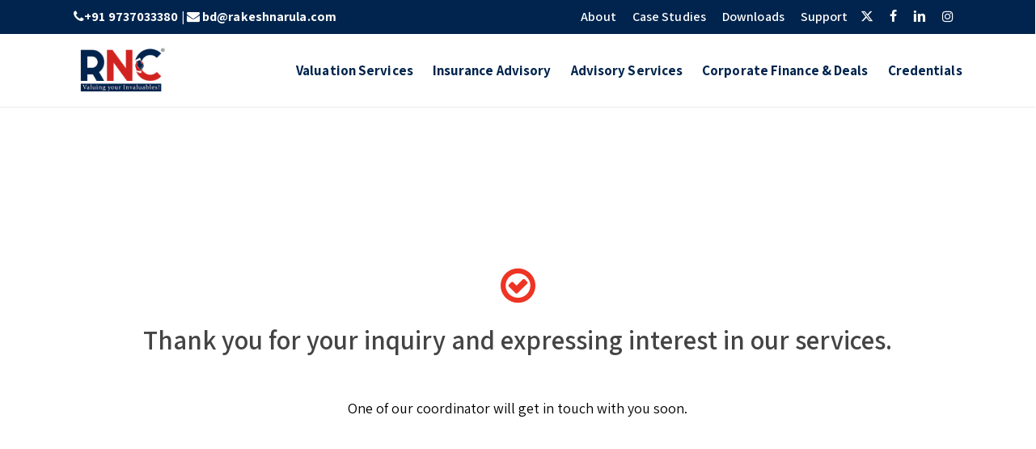

--- FILE ---
content_type: text/html; charset=UTF-8
request_url: https://rakeshnarula.com/career-thank-you/
body_size: 26195
content:
<!doctype html>
<html dir="ltr" lang="en-US" prefix="og: https://ogp.me/ns#" class="no-js">
<head><meta charset="UTF-8"><script>if(navigator.userAgent.match(/MSIE|Internet Explorer/i)||navigator.userAgent.match(/Trident\/7\..*?rv:11/i)){var href=document.location.href;if(!href.match(/[?&]nowprocket/)){if(href.indexOf("?")==-1){if(href.indexOf("#")==-1){document.location.href=href+"?nowprocket=1"}else{document.location.href=href.replace("#","?nowprocket=1#")}}else{if(href.indexOf("#")==-1){document.location.href=href+"&nowprocket=1"}else{document.location.href=href.replace("#","&nowprocket=1#")}}}}</script><script>class RocketLazyLoadScripts{constructor(){this.triggerEvents=["keydown","mousedown","mousemove","touchmove","touchstart","touchend","wheel"],this.userEventHandler=this._triggerListener.bind(this),this.touchStartHandler=this._onTouchStart.bind(this),this.touchMoveHandler=this._onTouchMove.bind(this),this.touchEndHandler=this._onTouchEnd.bind(this),this.clickHandler=this._onClick.bind(this),this.interceptedClicks=[],window.addEventListener("pageshow",(e=>{this.persisted=e.persisted})),window.addEventListener("DOMContentLoaded",(()=>{this._preconnect3rdParties()})),this.delayedScripts={normal:[],async:[],defer:[]},this.allJQueries=[]}_addUserInteractionListener(e){document.hidden?e._triggerListener():(this.triggerEvents.forEach((t=>window.addEventListener(t,e.userEventHandler,{passive:!0}))),window.addEventListener("touchstart",e.touchStartHandler,{passive:!0}),window.addEventListener("mousedown",e.touchStartHandler),document.addEventListener("visibilitychange",e.userEventHandler))}_removeUserInteractionListener(){this.triggerEvents.forEach((e=>window.removeEventListener(e,this.userEventHandler,{passive:!0}))),document.removeEventListener("visibilitychange",this.userEventHandler)}_onTouchStart(e){"HTML"!==e.target.tagName&&(window.addEventListener("touchend",this.touchEndHandler),window.addEventListener("mouseup",this.touchEndHandler),window.addEventListener("touchmove",this.touchMoveHandler,{passive:!0}),window.addEventListener("mousemove",this.touchMoveHandler),e.target.addEventListener("click",this.clickHandler),this._renameDOMAttribute(e.target,"onclick","rocket-onclick"))}_onTouchMove(e){window.removeEventListener("touchend",this.touchEndHandler),window.removeEventListener("mouseup",this.touchEndHandler),window.removeEventListener("touchmove",this.touchMoveHandler,{passive:!0}),window.removeEventListener("mousemove",this.touchMoveHandler),e.target.removeEventListener("click",this.clickHandler),this._renameDOMAttribute(e.target,"rocket-onclick","onclick")}_onTouchEnd(e){window.removeEventListener("touchend",this.touchEndHandler),window.removeEventListener("mouseup",this.touchEndHandler),window.removeEventListener("touchmove",this.touchMoveHandler,{passive:!0}),window.removeEventListener("mousemove",this.touchMoveHandler)}_onClick(e){e.target.removeEventListener("click",this.clickHandler),this._renameDOMAttribute(e.target,"rocket-onclick","onclick"),this.interceptedClicks.push(e),e.preventDefault(),e.stopPropagation(),e.stopImmediatePropagation()}_replayClicks(){window.removeEventListener("touchstart",this.touchStartHandler,{passive:!0}),window.removeEventListener("mousedown",this.touchStartHandler),this.interceptedClicks.forEach((e=>{e.target.dispatchEvent(new MouseEvent("click",{view:e.view,bubbles:!0,cancelable:!0}))}))}_renameDOMAttribute(e,t,n){e.hasAttribute&&e.hasAttribute(t)&&(event.target.setAttribute(n,event.target.getAttribute(t)),event.target.removeAttribute(t))}_triggerListener(){this._removeUserInteractionListener(this),"loading"===document.readyState?document.addEventListener("DOMContentLoaded",this._loadEverythingNow.bind(this)):this._loadEverythingNow()}_preconnect3rdParties(){let e=[];document.querySelectorAll("script[type=rocketlazyloadscript]").forEach((t=>{if(t.hasAttribute("src")){const n=new URL(t.src).origin;n!==location.origin&&e.push({src:n,crossOrigin:t.crossOrigin||"module"===t.getAttribute("data-rocket-type")})}})),e=[...new Map(e.map((e=>[JSON.stringify(e),e]))).values()],this._batchInjectResourceHints(e,"preconnect")}async _loadEverythingNow(){this.lastBreath=Date.now(),this._delayEventListeners(),this._delayJQueryReady(this),this._handleDocumentWrite(),this._registerAllDelayedScripts(),this._preloadAllScripts(),await this._loadScriptsFromList(this.delayedScripts.normal),await this._loadScriptsFromList(this.delayedScripts.defer),await this._loadScriptsFromList(this.delayedScripts.async);try{await this._triggerDOMContentLoaded(),await this._triggerWindowLoad()}catch(e){}window.dispatchEvent(new Event("rocket-allScriptsLoaded")),this._replayClicks()}_registerAllDelayedScripts(){document.querySelectorAll("script[type=rocketlazyloadscript]").forEach((e=>{e.hasAttribute("src")?e.hasAttribute("async")&&!1!==e.async?this.delayedScripts.async.push(e):e.hasAttribute("defer")&&!1!==e.defer||"module"===e.getAttribute("data-rocket-type")?this.delayedScripts.defer.push(e):this.delayedScripts.normal.push(e):this.delayedScripts.normal.push(e)}))}async _transformScript(e){return await this._littleBreath(),new Promise((t=>{const n=document.createElement("script");[...e.attributes].forEach((e=>{let t=e.nodeName;"type"!==t&&("data-rocket-type"===t&&(t="type"),n.setAttribute(t,e.nodeValue))})),e.hasAttribute("src")?(n.addEventListener("load",t),n.addEventListener("error",t)):(n.text=e.text,t());try{e.parentNode.replaceChild(n,e)}catch(e){t()}}))}async _loadScriptsFromList(e){const t=e.shift();return t?(await this._transformScript(t),this._loadScriptsFromList(e)):Promise.resolve()}_preloadAllScripts(){this._batchInjectResourceHints([...this.delayedScripts.normal,...this.delayedScripts.defer,...this.delayedScripts.async],"preload")}_batchInjectResourceHints(e,t){var n=document.createDocumentFragment();e.forEach((e=>{if(e.src){const i=document.createElement("link");i.href=e.src,i.rel=t,"preconnect"!==t&&(i.as="script"),e.getAttribute&&"module"===e.getAttribute("data-rocket-type")&&(i.crossOrigin=!0),e.crossOrigin&&(i.crossOrigin=e.crossOrigin),n.appendChild(i)}})),document.head.appendChild(n)}_delayEventListeners(){let e={};function t(t,n){!function(t){function n(n){return e[t].eventsToRewrite.indexOf(n)>=0?"rocket-"+n:n}e[t]||(e[t]={originalFunctions:{add:t.addEventListener,remove:t.removeEventListener},eventsToRewrite:[]},t.addEventListener=function(){arguments[0]=n(arguments[0]),e[t].originalFunctions.add.apply(t,arguments)},t.removeEventListener=function(){arguments[0]=n(arguments[0]),e[t].originalFunctions.remove.apply(t,arguments)})}(t),e[t].eventsToRewrite.push(n)}function n(e,t){let n=e[t];Object.defineProperty(e,t,{get:()=>n||function(){},set(i){e["rocket"+t]=n=i}})}t(document,"DOMContentLoaded"),t(window,"DOMContentLoaded"),t(window,"load"),t(window,"pageshow"),t(document,"readystatechange"),n(document,"onreadystatechange"),n(window,"onload"),n(window,"onpageshow")}_delayJQueryReady(e){let t=window.jQuery;Object.defineProperty(window,"jQuery",{get:()=>t,set(n){if(n&&n.fn&&!e.allJQueries.includes(n)){n.fn.ready=n.fn.init.prototype.ready=function(t){e.domReadyFired?t.bind(document)(n):document.addEventListener("rocket-DOMContentLoaded",(()=>t.bind(document)(n)))};const t=n.fn.on;n.fn.on=n.fn.init.prototype.on=function(){if(this[0]===window){function e(e){return e.split(" ").map((e=>"load"===e||0===e.indexOf("load.")?"rocket-jquery-load":e)).join(" ")}"string"==typeof arguments[0]||arguments[0]instanceof String?arguments[0]=e(arguments[0]):"object"==typeof arguments[0]&&Object.keys(arguments[0]).forEach((t=>{delete Object.assign(arguments[0],{[e(t)]:arguments[0][t]})[t]}))}return t.apply(this,arguments),this},e.allJQueries.push(n)}t=n}})}async _triggerDOMContentLoaded(){this.domReadyFired=!0,await this._littleBreath(),document.dispatchEvent(new Event("rocket-DOMContentLoaded")),await this._littleBreath(),window.dispatchEvent(new Event("rocket-DOMContentLoaded")),await this._littleBreath(),document.dispatchEvent(new Event("rocket-readystatechange")),await this._littleBreath(),document.rocketonreadystatechange&&document.rocketonreadystatechange()}async _triggerWindowLoad(){await this._littleBreath(),window.dispatchEvent(new Event("rocket-load")),await this._littleBreath(),window.rocketonload&&window.rocketonload(),await this._littleBreath(),this.allJQueries.forEach((e=>e(window).trigger("rocket-jquery-load"))),await this._littleBreath();const e=new Event("rocket-pageshow");e.persisted=this.persisted,window.dispatchEvent(e),await this._littleBreath(),window.rocketonpageshow&&window.rocketonpageshow({persisted:this.persisted})}_handleDocumentWrite(){const e=new Map;document.write=document.writeln=function(t){const n=document.currentScript,i=document.createRange(),r=n.parentElement;let o=e.get(n);void 0===o&&(o=n.nextSibling,e.set(n,o));const s=document.createDocumentFragment();i.setStart(s,0),s.appendChild(i.createContextualFragment(t)),r.insertBefore(s,o)}}async _littleBreath(){Date.now()-this.lastBreath>45&&(await this._requestAnimFrame(),this.lastBreath=Date.now())}async _requestAnimFrame(){return document.hidden?new Promise((e=>setTimeout(e))):new Promise((e=>requestAnimationFrame(e)))}static run(){const e=new RocketLazyLoadScripts;e._addUserInteractionListener(e)}}RocketLazyLoadScripts.run();</script>
	
<meta name="yandex-verification" content="055b784309ff738f" />
	<meta name="viewport" content="width=device-width, initial-scale=1, maximum-scale=1, user-scalable=0" /><title>Career Thank you - RNC Valuecon LLP</title><link rel="stylesheet" href="https://rakeshnarula.com/wp-content/cache/min/1/ab1dbee7256a745e41f6b3cc5cc619b7.css" media="all" data-minify="1" />

		<!-- All in One SEO 4.8.7 - aioseo.com -->
	<meta name="description" content="Thank you for exploring career opportunities with RNC. We value your interest and look forward to connecting talented professionals with rewarding roles." />
	<meta name="robots" content="max-image-preview:large" />
	<meta name="google-site-verification" content="NoeU2Z9hEn98v28unm1rVohOQiH_X-Q_F8JbC-pREB0" />
	<link rel="canonical" href="https://rakeshnarula.com/career-thank-you/" />
	<meta name="generator" content="All in One SEO (AIOSEO) 4.8.7" />
		<meta property="og:locale" content="en_US" />
		<meta property="og:site_name" content="RNC Valuecon LLP - Leading valuation firm and Insurance consultancy" />
		<meta property="og:type" content="article" />
		<meta property="og:title" content="Career Thank you - RNC Valuecon LLP" />
		<meta property="og:description" content="Thank you for exploring career opportunities with RNC. We value your interest and look forward to connecting talented professionals with rewarding roles." />
		<meta property="og:url" content="https://rakeshnarula.com/career-thank-you/" />
		<meta property="article:published_time" content="2023-05-12T06:05:07+00:00" />
		<meta property="article:modified_time" content="2025-01-27T17:46:25+00:00" />
		<meta name="twitter:card" content="summary" />
		<meta name="twitter:title" content="Career Thank you - RNC Valuecon LLP" />
		<meta name="twitter:description" content="Thank you for exploring career opportunities with RNC. We value your interest and look forward to connecting talented professionals with rewarding roles." />
		<!-- All in One SEO -->

<link rel='dns-prefetch' href='//fonts.googleapis.com' />
<link rel="alternate" type="application/rss+xml" title="RNC Valuecon LLP &raquo; Feed" href="https://rakeshnarula.com/feed/" />
<link rel="alternate" type="application/rss+xml" title="RNC Valuecon LLP &raquo; Comments Feed" href="https://rakeshnarula.com/comments/feed/" />
<link rel="alternate" title="oEmbed (JSON)" type="application/json+oembed" href="https://rakeshnarula.com/wp-json/oembed/1.0/embed?url=https%3A%2F%2Frakeshnarula.com%2Fcareer-thank-you%2F" />
<link rel="alternate" title="oEmbed (XML)" type="text/xml+oembed" href="https://rakeshnarula.com/wp-json/oembed/1.0/embed?url=https%3A%2F%2Frakeshnarula.com%2Fcareer-thank-you%2F&#038;format=xml" />
		<!-- This site uses the Google Analytics by MonsterInsights plugin v9.11.1 - Using Analytics tracking - https://www.monsterinsights.com/ -->
		<!-- Note: MonsterInsights is not currently configured on this site. The site owner needs to authenticate with Google Analytics in the MonsterInsights settings panel. -->
					<!-- No tracking code set -->
				<!-- / Google Analytics by MonsterInsights -->
		<style id='wp-img-auto-sizes-contain-inline-css' type='text/css'>
img:is([sizes=auto i],[sizes^="auto," i]){contain-intrinsic-size:3000px 1500px}
/*# sourceURL=wp-img-auto-sizes-contain-inline-css */
</style>
<style id='wp-emoji-styles-inline-css' type='text/css'>

	img.wp-smiley, img.emoji {
		display: inline !important;
		border: none !important;
		box-shadow: none !important;
		height: 1em !important;
		width: 1em !important;
		margin: 0 0.07em !important;
		vertical-align: -0.1em !important;
		background: none !important;
		padding: 0 !important;
	}
/*# sourceURL=wp-emoji-styles-inline-css */
</style>
<style id='wp-block-library-inline-css' type='text/css'>
:root{--wp-block-synced-color:#7a00df;--wp-block-synced-color--rgb:122,0,223;--wp-bound-block-color:var(--wp-block-synced-color);--wp-editor-canvas-background:#ddd;--wp-admin-theme-color:#007cba;--wp-admin-theme-color--rgb:0,124,186;--wp-admin-theme-color-darker-10:#006ba1;--wp-admin-theme-color-darker-10--rgb:0,107,160.5;--wp-admin-theme-color-darker-20:#005a87;--wp-admin-theme-color-darker-20--rgb:0,90,135;--wp-admin-border-width-focus:2px}@media (min-resolution:192dpi){:root{--wp-admin-border-width-focus:1.5px}}.wp-element-button{cursor:pointer}:root .has-very-light-gray-background-color{background-color:#eee}:root .has-very-dark-gray-background-color{background-color:#313131}:root .has-very-light-gray-color{color:#eee}:root .has-very-dark-gray-color{color:#313131}:root .has-vivid-green-cyan-to-vivid-cyan-blue-gradient-background{background:linear-gradient(135deg,#00d084,#0693e3)}:root .has-purple-crush-gradient-background{background:linear-gradient(135deg,#34e2e4,#4721fb 50%,#ab1dfe)}:root .has-hazy-dawn-gradient-background{background:linear-gradient(135deg,#faaca8,#dad0ec)}:root .has-subdued-olive-gradient-background{background:linear-gradient(135deg,#fafae1,#67a671)}:root .has-atomic-cream-gradient-background{background:linear-gradient(135deg,#fdd79a,#004a59)}:root .has-nightshade-gradient-background{background:linear-gradient(135deg,#330968,#31cdcf)}:root .has-midnight-gradient-background{background:linear-gradient(135deg,#020381,#2874fc)}:root{--wp--preset--font-size--normal:16px;--wp--preset--font-size--huge:42px}.has-regular-font-size{font-size:1em}.has-larger-font-size{font-size:2.625em}.has-normal-font-size{font-size:var(--wp--preset--font-size--normal)}.has-huge-font-size{font-size:var(--wp--preset--font-size--huge)}.has-text-align-center{text-align:center}.has-text-align-left{text-align:left}.has-text-align-right{text-align:right}.has-fit-text{white-space:nowrap!important}#end-resizable-editor-section{display:none}.aligncenter{clear:both}.items-justified-left{justify-content:flex-start}.items-justified-center{justify-content:center}.items-justified-right{justify-content:flex-end}.items-justified-space-between{justify-content:space-between}.screen-reader-text{border:0;clip-path:inset(50%);height:1px;margin:-1px;overflow:hidden;padding:0;position:absolute;width:1px;word-wrap:normal!important}.screen-reader-text:focus{background-color:#ddd;clip-path:none;color:#444;display:block;font-size:1em;height:auto;left:5px;line-height:normal;padding:15px 23px 14px;text-decoration:none;top:5px;width:auto;z-index:100000}html :where(.has-border-color){border-style:solid}html :where([style*=border-top-color]){border-top-style:solid}html :where([style*=border-right-color]){border-right-style:solid}html :where([style*=border-bottom-color]){border-bottom-style:solid}html :where([style*=border-left-color]){border-left-style:solid}html :where([style*=border-width]){border-style:solid}html :where([style*=border-top-width]){border-top-style:solid}html :where([style*=border-right-width]){border-right-style:solid}html :where([style*=border-bottom-width]){border-bottom-style:solid}html :where([style*=border-left-width]){border-left-style:solid}html :where(img[class*=wp-image-]){height:auto;max-width:100%}:where(figure){margin:0 0 1em}html :where(.is-position-sticky){--wp-admin--admin-bar--position-offset:var(--wp-admin--admin-bar--height,0px)}@media screen and (max-width:600px){html :where(.is-position-sticky){--wp-admin--admin-bar--position-offset:0px}}

/*# sourceURL=wp-block-library-inline-css */
</style><style id='global-styles-inline-css' type='text/css'>
:root{--wp--preset--aspect-ratio--square: 1;--wp--preset--aspect-ratio--4-3: 4/3;--wp--preset--aspect-ratio--3-4: 3/4;--wp--preset--aspect-ratio--3-2: 3/2;--wp--preset--aspect-ratio--2-3: 2/3;--wp--preset--aspect-ratio--16-9: 16/9;--wp--preset--aspect-ratio--9-16: 9/16;--wp--preset--color--black: #000000;--wp--preset--color--cyan-bluish-gray: #abb8c3;--wp--preset--color--white: #ffffff;--wp--preset--color--pale-pink: #f78da7;--wp--preset--color--vivid-red: #cf2e2e;--wp--preset--color--luminous-vivid-orange: #ff6900;--wp--preset--color--luminous-vivid-amber: #fcb900;--wp--preset--color--light-green-cyan: #7bdcb5;--wp--preset--color--vivid-green-cyan: #00d084;--wp--preset--color--pale-cyan-blue: #8ed1fc;--wp--preset--color--vivid-cyan-blue: #0693e3;--wp--preset--color--vivid-purple: #9b51e0;--wp--preset--gradient--vivid-cyan-blue-to-vivid-purple: linear-gradient(135deg,rgb(6,147,227) 0%,rgb(155,81,224) 100%);--wp--preset--gradient--light-green-cyan-to-vivid-green-cyan: linear-gradient(135deg,rgb(122,220,180) 0%,rgb(0,208,130) 100%);--wp--preset--gradient--luminous-vivid-amber-to-luminous-vivid-orange: linear-gradient(135deg,rgb(252,185,0) 0%,rgb(255,105,0) 100%);--wp--preset--gradient--luminous-vivid-orange-to-vivid-red: linear-gradient(135deg,rgb(255,105,0) 0%,rgb(207,46,46) 100%);--wp--preset--gradient--very-light-gray-to-cyan-bluish-gray: linear-gradient(135deg,rgb(238,238,238) 0%,rgb(169,184,195) 100%);--wp--preset--gradient--cool-to-warm-spectrum: linear-gradient(135deg,rgb(74,234,220) 0%,rgb(151,120,209) 20%,rgb(207,42,186) 40%,rgb(238,44,130) 60%,rgb(251,105,98) 80%,rgb(254,248,76) 100%);--wp--preset--gradient--blush-light-purple: linear-gradient(135deg,rgb(255,206,236) 0%,rgb(152,150,240) 100%);--wp--preset--gradient--blush-bordeaux: linear-gradient(135deg,rgb(254,205,165) 0%,rgb(254,45,45) 50%,rgb(107,0,62) 100%);--wp--preset--gradient--luminous-dusk: linear-gradient(135deg,rgb(255,203,112) 0%,rgb(199,81,192) 50%,rgb(65,88,208) 100%);--wp--preset--gradient--pale-ocean: linear-gradient(135deg,rgb(255,245,203) 0%,rgb(182,227,212) 50%,rgb(51,167,181) 100%);--wp--preset--gradient--electric-grass: linear-gradient(135deg,rgb(202,248,128) 0%,rgb(113,206,126) 100%);--wp--preset--gradient--midnight: linear-gradient(135deg,rgb(2,3,129) 0%,rgb(40,116,252) 100%);--wp--preset--font-size--small: 13px;--wp--preset--font-size--medium: 20px;--wp--preset--font-size--large: 36px;--wp--preset--font-size--x-large: 42px;--wp--preset--spacing--20: 0.44rem;--wp--preset--spacing--30: 0.67rem;--wp--preset--spacing--40: 1rem;--wp--preset--spacing--50: 1.5rem;--wp--preset--spacing--60: 2.25rem;--wp--preset--spacing--70: 3.38rem;--wp--preset--spacing--80: 5.06rem;--wp--preset--shadow--natural: 6px 6px 9px rgba(0, 0, 0, 0.2);--wp--preset--shadow--deep: 12px 12px 50px rgba(0, 0, 0, 0.4);--wp--preset--shadow--sharp: 6px 6px 0px rgba(0, 0, 0, 0.2);--wp--preset--shadow--outlined: 6px 6px 0px -3px rgb(255, 255, 255), 6px 6px rgb(0, 0, 0);--wp--preset--shadow--crisp: 6px 6px 0px rgb(0, 0, 0);}:where(.is-layout-flex){gap: 0.5em;}:where(.is-layout-grid){gap: 0.5em;}body .is-layout-flex{display: flex;}.is-layout-flex{flex-wrap: wrap;align-items: center;}.is-layout-flex > :is(*, div){margin: 0;}body .is-layout-grid{display: grid;}.is-layout-grid > :is(*, div){margin: 0;}:where(.wp-block-columns.is-layout-flex){gap: 2em;}:where(.wp-block-columns.is-layout-grid){gap: 2em;}:where(.wp-block-post-template.is-layout-flex){gap: 1.25em;}:where(.wp-block-post-template.is-layout-grid){gap: 1.25em;}.has-black-color{color: var(--wp--preset--color--black) !important;}.has-cyan-bluish-gray-color{color: var(--wp--preset--color--cyan-bluish-gray) !important;}.has-white-color{color: var(--wp--preset--color--white) !important;}.has-pale-pink-color{color: var(--wp--preset--color--pale-pink) !important;}.has-vivid-red-color{color: var(--wp--preset--color--vivid-red) !important;}.has-luminous-vivid-orange-color{color: var(--wp--preset--color--luminous-vivid-orange) !important;}.has-luminous-vivid-amber-color{color: var(--wp--preset--color--luminous-vivid-amber) !important;}.has-light-green-cyan-color{color: var(--wp--preset--color--light-green-cyan) !important;}.has-vivid-green-cyan-color{color: var(--wp--preset--color--vivid-green-cyan) !important;}.has-pale-cyan-blue-color{color: var(--wp--preset--color--pale-cyan-blue) !important;}.has-vivid-cyan-blue-color{color: var(--wp--preset--color--vivid-cyan-blue) !important;}.has-vivid-purple-color{color: var(--wp--preset--color--vivid-purple) !important;}.has-black-background-color{background-color: var(--wp--preset--color--black) !important;}.has-cyan-bluish-gray-background-color{background-color: var(--wp--preset--color--cyan-bluish-gray) !important;}.has-white-background-color{background-color: var(--wp--preset--color--white) !important;}.has-pale-pink-background-color{background-color: var(--wp--preset--color--pale-pink) !important;}.has-vivid-red-background-color{background-color: var(--wp--preset--color--vivid-red) !important;}.has-luminous-vivid-orange-background-color{background-color: var(--wp--preset--color--luminous-vivid-orange) !important;}.has-luminous-vivid-amber-background-color{background-color: var(--wp--preset--color--luminous-vivid-amber) !important;}.has-light-green-cyan-background-color{background-color: var(--wp--preset--color--light-green-cyan) !important;}.has-vivid-green-cyan-background-color{background-color: var(--wp--preset--color--vivid-green-cyan) !important;}.has-pale-cyan-blue-background-color{background-color: var(--wp--preset--color--pale-cyan-blue) !important;}.has-vivid-cyan-blue-background-color{background-color: var(--wp--preset--color--vivid-cyan-blue) !important;}.has-vivid-purple-background-color{background-color: var(--wp--preset--color--vivid-purple) !important;}.has-black-border-color{border-color: var(--wp--preset--color--black) !important;}.has-cyan-bluish-gray-border-color{border-color: var(--wp--preset--color--cyan-bluish-gray) !important;}.has-white-border-color{border-color: var(--wp--preset--color--white) !important;}.has-pale-pink-border-color{border-color: var(--wp--preset--color--pale-pink) !important;}.has-vivid-red-border-color{border-color: var(--wp--preset--color--vivid-red) !important;}.has-luminous-vivid-orange-border-color{border-color: var(--wp--preset--color--luminous-vivid-orange) !important;}.has-luminous-vivid-amber-border-color{border-color: var(--wp--preset--color--luminous-vivid-amber) !important;}.has-light-green-cyan-border-color{border-color: var(--wp--preset--color--light-green-cyan) !important;}.has-vivid-green-cyan-border-color{border-color: var(--wp--preset--color--vivid-green-cyan) !important;}.has-pale-cyan-blue-border-color{border-color: var(--wp--preset--color--pale-cyan-blue) !important;}.has-vivid-cyan-blue-border-color{border-color: var(--wp--preset--color--vivid-cyan-blue) !important;}.has-vivid-purple-border-color{border-color: var(--wp--preset--color--vivid-purple) !important;}.has-vivid-cyan-blue-to-vivid-purple-gradient-background{background: var(--wp--preset--gradient--vivid-cyan-blue-to-vivid-purple) !important;}.has-light-green-cyan-to-vivid-green-cyan-gradient-background{background: var(--wp--preset--gradient--light-green-cyan-to-vivid-green-cyan) !important;}.has-luminous-vivid-amber-to-luminous-vivid-orange-gradient-background{background: var(--wp--preset--gradient--luminous-vivid-amber-to-luminous-vivid-orange) !important;}.has-luminous-vivid-orange-to-vivid-red-gradient-background{background: var(--wp--preset--gradient--luminous-vivid-orange-to-vivid-red) !important;}.has-very-light-gray-to-cyan-bluish-gray-gradient-background{background: var(--wp--preset--gradient--very-light-gray-to-cyan-bluish-gray) !important;}.has-cool-to-warm-spectrum-gradient-background{background: var(--wp--preset--gradient--cool-to-warm-spectrum) !important;}.has-blush-light-purple-gradient-background{background: var(--wp--preset--gradient--blush-light-purple) !important;}.has-blush-bordeaux-gradient-background{background: var(--wp--preset--gradient--blush-bordeaux) !important;}.has-luminous-dusk-gradient-background{background: var(--wp--preset--gradient--luminous-dusk) !important;}.has-pale-ocean-gradient-background{background: var(--wp--preset--gradient--pale-ocean) !important;}.has-electric-grass-gradient-background{background: var(--wp--preset--gradient--electric-grass) !important;}.has-midnight-gradient-background{background: var(--wp--preset--gradient--midnight) !important;}.has-small-font-size{font-size: var(--wp--preset--font-size--small) !important;}.has-medium-font-size{font-size: var(--wp--preset--font-size--medium) !important;}.has-large-font-size{font-size: var(--wp--preset--font-size--large) !important;}.has-x-large-font-size{font-size: var(--wp--preset--font-size--x-large) !important;}
/*# sourceURL=global-styles-inline-css */
</style>

<style id='classic-theme-styles-inline-css' type='text/css'>
/*! This file is auto-generated */
.wp-block-button__link{color:#fff;background-color:#32373c;border-radius:9999px;box-shadow:none;text-decoration:none;padding:calc(.667em + 2px) calc(1.333em + 2px);font-size:1.125em}.wp-block-file__button{background:#32373c;color:#fff;text-decoration:none}
/*# sourceURL=/wp-includes/css/classic-themes.min.css */
</style>

<style id='contact-form-7-inline-css' type='text/css'>
.wpcf7 .wpcf7-recaptcha iframe {margin-bottom: 0;}.wpcf7 .wpcf7-recaptcha[data-align="center"] > div {margin: 0 auto;}.wpcf7 .wpcf7-recaptcha[data-align="right"] > div {margin: 0 0 0 auto;}
/*# sourceURL=contact-form-7-inline-css */
</style>







<style id='main-styles-inline-css' type='text/css'>
html body[data-header-resize="1"] .container-wrap, 
			html body[data-header-format="left-header"][data-header-resize="0"] .container-wrap, 
			html body[data-header-resize="0"] .container-wrap, 
			body[data-header-format="left-header"][data-header-resize="0"] .container-wrap { 
				padding-top: 0; 
			} 
			.main-content > .row > #breadcrumbs.yoast { 
				padding: 20px 0; 
			}
/*# sourceURL=main-styles-inline-css */
</style>


<link rel='stylesheet' id='nectar_default_font_open_sans-css' href='https://fonts.googleapis.com/css?family=Open+Sans%3A300%2C400%2C600%2C700&#038;subset=latin%2Clatin-ext' type='text/css' media='all' />




<style id='dynamic-css-inline-css' type='text/css'>
@media only screen and (min-width:1000px){body #ajax-content-wrap.no-scroll{min-height:calc(100vh - 132px);height:calc(100vh - 132px)!important;}}@media only screen and (min-width:1000px){#page-header-wrap.fullscreen-header,#page-header-wrap.fullscreen-header #page-header-bg,html:not(.nectar-box-roll-loaded) .nectar-box-roll > #page-header-bg.fullscreen-header,.nectar_fullscreen_zoom_recent_projects,#nectar_fullscreen_rows:not(.afterLoaded) > div{height:calc(100vh - 131px);}.wpb_row.vc_row-o-full-height.top-level,.wpb_row.vc_row-o-full-height.top-level > .col.span_12{min-height:calc(100vh - 131px);}html:not(.nectar-box-roll-loaded) .nectar-box-roll > #page-header-bg.fullscreen-header{top:132px;}.nectar-slider-wrap[data-fullscreen="true"]:not(.loaded),.nectar-slider-wrap[data-fullscreen="true"]:not(.loaded) .swiper-container{height:calc(100vh - 130px)!important;}.admin-bar .nectar-slider-wrap[data-fullscreen="true"]:not(.loaded),.admin-bar .nectar-slider-wrap[data-fullscreen="true"]:not(.loaded) .swiper-container{height:calc(100vh - 130px - 32px)!important;}}.admin-bar[class*="page-template-template-no-header"] .wpb_row.vc_row-o-full-height.top-level,.admin-bar[class*="page-template-template-no-header"] .wpb_row.vc_row-o-full-height.top-level > .col.span_12{min-height:calc(100vh - 32px);}body[class*="page-template-template-no-header"] .wpb_row.vc_row-o-full-height.top-level,body[class*="page-template-template-no-header"] .wpb_row.vc_row-o-full-height.top-level > .col.span_12{min-height:100vh;}@media only screen and (max-width:999px){.using-mobile-browser #nectar_fullscreen_rows:not(.afterLoaded):not([data-mobile-disable="on"]) > div{height:calc(100vh - 126px);}.using-mobile-browser .wpb_row.vc_row-o-full-height.top-level,.using-mobile-browser .wpb_row.vc_row-o-full-height.top-level > .col.span_12,[data-permanent-transparent="1"].using-mobile-browser .wpb_row.vc_row-o-full-height.top-level,[data-permanent-transparent="1"].using-mobile-browser .wpb_row.vc_row-o-full-height.top-level > .col.span_12{min-height:calc(100vh - 126px);}html:not(.nectar-box-roll-loaded) .nectar-box-roll > #page-header-bg.fullscreen-header,.nectar_fullscreen_zoom_recent_projects,.nectar-slider-wrap[data-fullscreen="true"]:not(.loaded),.nectar-slider-wrap[data-fullscreen="true"]:not(.loaded) .swiper-container,#nectar_fullscreen_rows:not(.afterLoaded):not([data-mobile-disable="on"]) > div{height:calc(100vh - 73px);}.wpb_row.vc_row-o-full-height.top-level,.wpb_row.vc_row-o-full-height.top-level > .col.span_12{min-height:calc(100vh - 73px);}body[data-transparent-header="false"] #ajax-content-wrap.no-scroll{min-height:calc(100vh - 73px);height:calc(100vh - 73px);}}#nectar_fullscreen_rows{background-color:transparent;}.col.padding-5-percent > .vc_column-inner,.col.padding-5-percent > .n-sticky > .vc_column-inner{padding:calc(600px * 0.06);}@media only screen and (max-width:690px){.col.padding-5-percent > .vc_column-inner,.col.padding-5-percent > .n-sticky > .vc_column-inner{padding:calc(100vw * 0.06);}}@media only screen and (min-width:1000px){.col.padding-5-percent > .vc_column-inner,.col.padding-5-percent > .n-sticky > .vc_column-inner{padding:calc((100vw - 180px) * 0.05);}.column_container:not(.vc_col-sm-12) .col.padding-5-percent > .vc_column-inner{padding:calc((100vw - 180px) * 0.025);}}@media only screen and (min-width:1425px){.col.padding-5-percent > .vc_column-inner{padding:calc(1245px * 0.05);}.column_container:not(.vc_col-sm-12) .col.padding-5-percent > .vc_column-inner{padding:calc(1245px * 0.025);}}.full-width-content .col.padding-5-percent > .vc_column-inner{padding:calc(100vw * 0.05);}@media only screen and (max-width:999px){.full-width-content .col.padding-5-percent > .vc_column-inner{padding:calc(100vw * 0.06);}}@media only screen and (min-width:1000px){.full-width-content .column_container:not(.vc_col-sm-12) .col.padding-5-percent > .vc_column-inner{padding:calc(100vw * 0.025);}}.nectar_icon_wrap[data-style*="default"][data-color*="extra-color-gradient"] .nectar_icon i{border-radius:0!important;text-align:center;}.nectar_icon_wrap[data-style*="default"][data-color*="extra-color-gradient"] .nectar_icon i:before{vertical-align:top;}.nectar_icon_wrap[data-style*="default"][data-color*="extra-color-gradient"] .nectar_icon i[class*="fa-"],.nectar_icon_wrap[data-style*="default"][data-color*="extra-color-gradient"] .nectar_icon i[class^="icon-"]{vertical-align:baseline;}.nectar_icon_wrap[data-padding="20px"] .nectar_icon{padding:20px;}.screen-reader-text,.nectar-skip-to-content:not(:focus){border:0;clip:rect(1px,1px,1px,1px);clip-path:inset(50%);height:1px;margin:-1px;overflow:hidden;padding:0;position:absolute!important;width:1px;word-wrap:normal!important;}.row .col img:not([srcset]){width:auto;}.row .col img.img-with-animation.nectar-lazy:not([srcset]){width:100%;}
#header-secondary-outer #social {
    float: right!important;
    position: relative;
    margin-left:15px;
}
body .fa.fa-twitter:before {
    content: "\e918" !important;
}
.material.woocommerce-page[data-form-style=default] input#coupon_code, input[type=date], input[type=email], input[type=number], input[type=password], input[type=search], input[type=tel], input[type=text], input[type=url], select, textarea {
    background-color: rgb(221 221 221);
    border-radius: 4px;
    border: 2px solid transparent;
}
@media only screen and (min-width: 1001px){
.single-post #page-header-wrap[data-responsive=true], .single-post #page-header-wrap[data-responsive=true] #page-header-bg {
    min-height: 200px!important;
}
.nectar-post-grid-wrap[data-style="content_under_image"] [data-grid-item-height="30vh"] .nectar-post-grid-item-bg {
    height: 30vh!important;
    background-size: 100%!important;
    background-repeat: no-repeat!important;
}
#tab-all .vc_col-sm-4 {
    width: 29.3%!important;
    margin-right: 30px;
}
}
.we-sticky-call-container {
    background: #ee3424;
    display: block;
    height: 50px;
    border-radius: 50%;
    position: fixed;
    bottom:90px;
    right: 10px;
    text-align: center;
    line-height: 50px;
    color: #fff;
    z-index: 999;
}
.grecaptcha-badge{
    display:none!important;
}
.we-sticky-call-content {
    position: absolute;
    top: 0;
    right: 25px;
    width: 200px;
    padding: 5px 25px;
    background:#ee3424;
    height: 50px;
    z-index: -1;
    border-radius: 25px;
    opacity: 1;
    transition: all 0.5s ease;
    font-size: 18px;
    line-height: 20px;
    color:#fff;
}

.we-sticky-call-title {
    margin-top:0px;
}

.we-sticky-call-description {
	font-size: 12px;
}

.we-sticky-call-container:hover .we-sticky-call-content {
	opacity: 1;
}
body.material #header-secondary-outer nav>ul>li>a {
    border-left: 0;
    line-height: 22px;
    font-size: 16px;
}
.single.single-post .heading-title[data-header-style=default] h1 {
    margin-bottom: 8px;
    color: #ee3424;
}
.mobile
{
    display:none;
}
.single-post #page-header-bg {
    width: 100%;
    height: 260px!important;
}
.single-post html body[data-header-resize="1"] .container-wrap {
    padding-top: 50px;
}
#header-outer[data-format="centered-menu-bottom-bar"] #top .span_9 nav >ul >li:not(#social-in-menu):not(#nectar-user-account):not(#search-btn):not(.slide-out-widget-area-toggle) > a{
margin-bottom:0px;
}

body #header-secondary-outer .nectar-center-text {
    font-size: 16px;
    line-height: 16px;
    max-width: 100%;
    text-align: left;
}
p{
    color:#000;
}
.mtop{
    margin-top:-160px;
}
#block-2{
    padding: 20px;
    border-radius: 10px;
    background-color: #00244d;
}
.single .heading-title {
     padding-bottom: 0px;
    }

#block-3 h4{
    color:#d12421;
    text-align:center
}
#sidebar .wpcf7-form p span {
    color: #fff;
} 
#sidebar .widget input[type=email], #sidebar .widget input[type=text], .container-wrap input[type=email], .container-wrap input[type=password], .container-wrap input[type=tel], .container-wrap input[type=url], .container-wrap input[type=search], .container-wrap input[type=date], .container-wrap input[type=number] {
    padding: 10px;
    width: 100%;
    background-color: #ddd;
}
button[type=submit], input[type=button], input[type=submit] {
    background-color: #ee3424!important;
    color: #fff;
    cursor: pointer;
}
.qc{
    padding-left:100px!important;
}
#footer-outer #footer-widgets .col p:last-child {
    padding-bottom: 0;
    color: #fff;
}
#footer-outer #footer-widgets .col p a:hover {
  opacity: 1!important;
    color: #ee3424!important;
    font-weight:600;
}
html body[data-header-resize="1"] .container-wrap{
    padding-top:50px;
}
body.material #footer-outer .widget:not(.nectar_popular_posts_widget):not(.recent_posts_extra_widget) li a:hover{
opacity: 1!important;
    color: #ee3424!important;
    font-weight:500;
}


@media only screen and (max-width: 700px){
body #footer-outer .row {
    padding: 40px 0;
}
.mtop{
    margin-top:0px;
}
#header-space{
    display:none;
}
.owl-carousel[data-desktop-cols] .owl-stage {
    position: relative;
    padding: 0px;
    cursor: -webkit-grab;
    cursor: -moz-grab;
    -ms-touch-action: pan-Y;
}
.page-id-988308 #tab-all .vc_col-sm-4 {
    width: 98%;
    margin-right: 0px;
}
.ming{
    display:none;
}
.nectar-post-grid-wrap[data-style="content_under_image"] [data-grid-item-height="30vh"] .nectar-post-grid-item-bg {
    height: 30vh;
    background-size: 100%;
    background-repeat: no-repeat;
}
}
@media only screen and (min-width: 701px) and (max-width: 1018px){
body #footer-outer .row {
    padding: 40px 0;
}
.page-id-988308 #tab-all .vc_col-sm-4 {
    width: 98%;
    margin-right: 0px;
}
.owl-carousel[data-desktop-cols] .owl-stage {
    position: relative;
    padding: 0px;
    cursor: -webkit-grab;
    cursor: -moz-grab;
    -ms-touch-action: pan-Y;
}
.single-post #page-header-wrap[data-responsive=true], .single-post #page-header-wrap[data-responsive=true] #page-header-bg {
    min-height: 250px;
}
.single-post .post .content-inner {
    padding-bottom: 0px!important;
}
h1{
    font-size: 44px;
    line-height: 54px;
}
.mtop{
    margin-top:0px;
}
.ming{
    display:none;
}
}
.megamenu .ul{
padding-left: 50px!important;
    padding-right: 0px!important;
    left:0px!important;
}
.tquote{
text-align:justify;
height:200px;
margin-bottom: 0px;
}
.nectar-carousel title{
text-align:center;
}
#navigation2 {
    height: auto;
    overflow: visible;
    border-radius: 0px 0px 0px 12px;
}
#navigation2 .align-to-right {
    float: left;
    width: 100%;
    background-color: #ee3424;
    border-radius: 0px 0px 0px 12px;
}
.nav-menu {
   list-style: none;
    margin: 0;
    padding: 0;
    z-index: 10;
}
#header-outer[data-menu-bottom-bar-align=left][data-format=centered-menu-bottom-bar] #top .span_9 nav {
    justify-content: right;
}
#navigation2 .align-to-right li>ul>li:first-child{
	display:none;
}

#navigation2 .nav-menu .nav-dropdown>li>a {
    padding: 5px 10px;
    font-weight: 600;
        height: 43px;
    line-height: 16px;
}
#navigation2 .nav-menu .nav-dropdown>li>a {
    padding: 5px 10px;
    font-weight: 600;
        height: 43px;
    line-height: 16px;
}
#navigation2 .nav-dropdown>li>a {
    font-size: 14px;
}
#navigation2 .nav-dropdown>li>a {
    font-size: 14px;
}
.flickity-page-dots .dot {
    height: 6px;
    width: 6px;
    position: relative;
    margin: 0 5px;
}
.nectar-flickity[data-control-style=material_pagination] .flickity-page-dots .dot{
    width:6px;
}
@media (min-width:768px){
	#navigation2 .nav-menu>li{
	    padding-left: 19px;
	}
	.nectar-post-grid-wrap[data-style="content_under_image"] [data-grid-item-height="30vh"] .nectar-post-grid-item-bg {
    height: 15vh;
    background-size: 100%;
    background-repeat: no-repeat;
}
}
@media only screen and (min-width: 280px) and (max-width: 600px){
.mobile
{
    display:block;
}
.nectar-post-grid-wrap[data-style="content_under_image"] [data-grid-item-height="30vh"] .nectar-post-grid-item-bg {
    height: 30vh;
    background-size: 100%;
    background-repeat: no-repeat;
}
.desktop{
    display:none;
}
}
.sg-popup-builder-content input[type=date], input[type=email], input[type=number], input[type=password], input[type=search], input[type=tel], input[type=text], input[type=url], textarea {
  border: 1px solid #ddd1!important;  
}
/*# sourceURL=dynamic-css-inline-css */
</style>
<link rel='stylesheet' id='redux-google-fonts-salient_redux-css' href='https://fonts.googleapis.com/css?family=Assistant%3A700%2C600%2C400%2C500&#038;ver=6.9' type='text/css' media='all' />
<style id='rocket-lazyload-inline-css' type='text/css'>
.rll-youtube-player{position:relative;padding-bottom:56.23%;height:0;overflow:hidden;max-width:100%;}.rll-youtube-player:focus-within{outline: 2px solid currentColor;outline-offset: 5px;}.rll-youtube-player iframe{position:absolute;top:0;left:0;width:100%;height:100%;z-index:100;background:0 0}.rll-youtube-player img{bottom:0;display:block;left:0;margin:auto;max-width:100%;width:100%;position:absolute;right:0;top:0;border:none;height:auto;-webkit-transition:.4s all;-moz-transition:.4s all;transition:.4s all}.rll-youtube-player img:hover{-webkit-filter:brightness(75%)}.rll-youtube-player .play{height:100%;width:100%;left:0;top:0;position:absolute;background:url(https://rakeshnarula.com/wp-content/plugins/wp-rocket12/assets/img/youtube.png) no-repeat center;background-color: transparent !important;cursor:pointer;border:none;}
/*# sourceURL=rocket-lazyload-inline-css */
</style>
<script type="rocketlazyloadscript" data-rocket-type="text/javascript" src="https://rakeshnarula.com/wp-includes/js/jquery/jquery.min.js?ver=3.7.1" id="jquery-core-js"></script>
<script type="rocketlazyloadscript" data-rocket-type="text/javascript" src="https://rakeshnarula.com/wp-includes/js/jquery/jquery-migrate.min.js?ver=3.4.1" id="jquery-migrate-js"></script>
<script type="rocketlazyloadscript" data-rocket-type="text/javascript" id="Popup.js-js-before">
/* <![CDATA[ */
var sgpbPublicUrl = "https:\/\/rakeshnarula.com\/wp-content\/plugins\/popup-builder\/public\/";
var SGPB_JS_LOCALIZATION = {"imageSupportAlertMessage":"Only image files supported","pdfSupportAlertMessage":"Only pdf files supported","areYouSure":"Are you sure?","addButtonSpinner":"L","audioSupportAlertMessage":"Only audio files supported (e.g.: mp3, wav, m4a, ogg)","publishPopupBeforeElementor":"Please, publish the popup before starting to use Elementor with it!","publishPopupBeforeDivi":"Please, publish the popup before starting to use Divi Builder with it!","closeButtonAltText":"Close"};
//# sourceURL=Popup.js-js-before
/* ]]> */
</script>
<script type="rocketlazyloadscript" data-minify="1" data-rocket-type="text/javascript" src="https://rakeshnarula.com/wp-content/cache/min/1/wp-content/plugins/popup-builder/public/js/Popup.js?ver=1769056902" id="Popup.js-js" defer></script>
<script type="rocketlazyloadscript" data-minify="1" data-rocket-type="text/javascript" src="https://rakeshnarula.com/wp-content/cache/min/1/wp-content/plugins/popup-builder/public/js/PopupConfig.js?ver=1769056902" id="PopupConfig.js-js" defer></script>
<script type="rocketlazyloadscript" data-rocket-type="text/javascript" id="PopupBuilder.js-js-before">
/* <![CDATA[ */
var SGPB_POPUP_PARAMS = {"popupTypeAgeRestriction":"ageRestriction","defaultThemeImages":{"1":"https:\/\/rakeshnarula.com\/wp-content\/plugins\/popup-builder\/public\/img\/theme_1\/close.png","2":"https:\/\/rakeshnarula.com\/wp-content\/plugins\/popup-builder\/public\/img\/theme_2\/close.png","3":"https:\/\/rakeshnarula.com\/wp-content\/plugins\/popup-builder\/public\/img\/theme_3\/close.png","5":"https:\/\/rakeshnarula.com\/wp-content\/plugins\/popup-builder\/public\/img\/theme_5\/close.png","6":"https:\/\/rakeshnarula.com\/wp-content\/plugins\/popup-builder\/public\/img\/theme_6\/close.png"},"homePageUrl":"https:\/\/rakeshnarula.com\/","isPreview":false,"convertedIdsReverse":[],"dontShowPopupExpireTime":365,"conditionalJsClasses":[],"disableAnalyticsGeneral":false};
var SGPB_JS_PACKAGES = {"packages":{"current":1,"free":1,"silver":2,"gold":3,"platinum":4},"extensions":{"geo-targeting":false,"advanced-closing":false}};
var SGPB_JS_PARAMS = {"ajaxUrl":"https:\/\/rakeshnarula.com\/wp-admin\/admin-ajax.php","nonce":"3f5e1f3ca5"};
//# sourceURL=PopupBuilder.js-js-before
/* ]]> */
</script>
<script type="rocketlazyloadscript" data-minify="1" data-rocket-type="text/javascript" src="https://rakeshnarula.com/wp-content/cache/min/1/wp-content/plugins/popup-builder/public/js/PopupBuilder.js?ver=1769056902" id="PopupBuilder.js-js" defer></script>
<script type="rocketlazyloadscript"></script><link rel="https://api.w.org/" href="https://rakeshnarula.com/wp-json/" /><link rel="alternate" title="JSON" type="application/json" href="https://rakeshnarula.com/wp-json/wp/v2/pages/990772" /><link rel="EditURI" type="application/rsd+xml" title="RSD" href="https://rakeshnarula.com/xmlrpc.php?rsd" />
<meta name="generator" content="WordPress 6.9" />
<link rel='shortlink' href='https://rakeshnarula.com/?p=990772' />
<meta name="cdp-version" content="1.5.0" />		<script type="rocketlazyloadscript" data-rocket-type="text/javascript">
				(function(c,l,a,r,i,t,y){
					c[a]=c[a]||function(){(c[a].q=c[a].q||[]).push(arguments)};t=l.createElement(r);t.async=1;
					t.src="https://www.clarity.ms/tag/"+i+"?ref=wordpress";y=l.getElementsByTagName(r)[0];y.parentNode.insertBefore(t,y);
				})(window, document, "clarity", "script", "r4zgctmf4k");
		</script>
		<script type="rocketlazyloadscript" data-rocket-type="text/javascript"> var root = document.getElementsByTagName( "html" )[0]; root.setAttribute( "class", "js" ); </script><script type="rocketlazyloadscript" data-rocket-type="text/javascript">
    (function(c,l,a,r,i,t,y){
        c[a]=c[a]||function(){(c[a].q=c[a].q||[]).push(arguments)};
        t=l.createElement(r);t.async=1;t.src="https://www.clarity.ms/tag/"+i;
        y=l.getElementsByTagName(r)[0];y.parentNode.insertBefore(t,y);
    })(window, document, "clarity", "script", "q1y0wyqxhc");
</script><meta name="generator" content="Powered by WPBakery Page Builder - drag and drop page builder for WordPress."/>
<meta name="generator" content="Powered by Slider Revolution 6.5.21 - responsive, Mobile-Friendly Slider Plugin for WordPress with comfortable drag and drop interface." />
<link rel="icon" href="https://rakeshnarula.com/wp-content/uploads/2022/05/cropped-fav-100x100.png" sizes="32x32" />
<link rel="icon" href="https://rakeshnarula.com/wp-content/uploads/2022/05/cropped-fav-300x300.png" sizes="192x192" />
<link rel="apple-touch-icon" href="https://rakeshnarula.com/wp-content/uploads/2022/05/cropped-fav-300x300.png" />
<meta name="msapplication-TileImage" content="https://rakeshnarula.com/wp-content/uploads/2022/05/cropped-fav-300x300.png" />
<script type="rocketlazyloadscript">function setREVStartSize(e){
			//window.requestAnimationFrame(function() {
				window.RSIW = window.RSIW===undefined ? window.innerWidth : window.RSIW;
				window.RSIH = window.RSIH===undefined ? window.innerHeight : window.RSIH;
				try {
					var pw = document.getElementById(e.c).parentNode.offsetWidth,
						newh;
					pw = pw===0 || isNaN(pw) ? window.RSIW : pw;
					e.tabw = e.tabw===undefined ? 0 : parseInt(e.tabw);
					e.thumbw = e.thumbw===undefined ? 0 : parseInt(e.thumbw);
					e.tabh = e.tabh===undefined ? 0 : parseInt(e.tabh);
					e.thumbh = e.thumbh===undefined ? 0 : parseInt(e.thumbh);
					e.tabhide = e.tabhide===undefined ? 0 : parseInt(e.tabhide);
					e.thumbhide = e.thumbhide===undefined ? 0 : parseInt(e.thumbhide);
					e.mh = e.mh===undefined || e.mh=="" || e.mh==="auto" ? 0 : parseInt(e.mh,0);
					if(e.layout==="fullscreen" || e.l==="fullscreen")
						newh = Math.max(e.mh,window.RSIH);
					else{
						e.gw = Array.isArray(e.gw) ? e.gw : [e.gw];
						for (var i in e.rl) if (e.gw[i]===undefined || e.gw[i]===0) e.gw[i] = e.gw[i-1];
						e.gh = e.el===undefined || e.el==="" || (Array.isArray(e.el) && e.el.length==0)? e.gh : e.el;
						e.gh = Array.isArray(e.gh) ? e.gh : [e.gh];
						for (var i in e.rl) if (e.gh[i]===undefined || e.gh[i]===0) e.gh[i] = e.gh[i-1];
											
						var nl = new Array(e.rl.length),
							ix = 0,
							sl;
						e.tabw = e.tabhide>=pw ? 0 : e.tabw;
						e.thumbw = e.thumbhide>=pw ? 0 : e.thumbw;
						e.tabh = e.tabhide>=pw ? 0 : e.tabh;
						e.thumbh = e.thumbhide>=pw ? 0 : e.thumbh;
						for (var i in e.rl) nl[i] = e.rl[i]<window.RSIW ? 0 : e.rl[i];
						sl = nl[0];
						for (var i in nl) if (sl>nl[i] && nl[i]>0) { sl = nl[i]; ix=i;}
						var m = pw>(e.gw[ix]+e.tabw+e.thumbw) ? 1 : (pw-(e.tabw+e.thumbw)) / (e.gw[ix]);
						newh =  (e.gh[ix] * m) + (e.tabh + e.thumbh);
					}
					var el = document.getElementById(e.c);
					if (el!==null && el) el.style.height = newh+"px";
					el = document.getElementById(e.c+"_wrapper");
					if (el!==null && el) {
						el.style.height = newh+"px";
						el.style.display = "block";
					}
				} catch(e){
					console.log("Failure at Presize of Slider:" + e)
				}
			//});
		  };</script>
		<style type="text/css" id="wp-custom-css">
			#sidebar .widget input[type=email], #sidebar .widget input[type=text], .container-wrap input[type=email], .container-wrap input[type=password], .container-wrap input[type=tel], .container-wrap input[type=url], .container-wrap input[type=search], .container-wrap input[type=date], .container-wrap input[type=number] {
    padding: 10px;
    width: 100%;
    background-color: #fff;
}		</style>
		<style type="text/css" data-type="vc_shortcodes-custom-css">.vc_custom_1737999981789{padding-bottom: 10px !important;}</style><noscript><style> .wpb_animate_when_almost_visible { opacity: 1; }</style></noscript><noscript><style id="rocket-lazyload-nojs-css">.rll-youtube-player, [data-lazy-src]{display:none !important;}</style></noscript>
	<!-- Global site tag (gtag.js) - Google Analytics -->
<script type="rocketlazyloadscript" async src="https://www.googletagmanager.com/gtag/js?id=G-SNQTR9R4QC"></script>
<script type="rocketlazyloadscript">
  window.dataLayer = window.dataLayer || [];
  function gtag(){dataLayer.push(arguments);}
  gtag('js', new Date());

  gtag('config', 'G-SNQTR9R4QC');
</script>
	<!-- Meta Pixel Code -->
<script type="rocketlazyloadscript">
!function(f,b,e,v,n,t,s)
{if(f.fbq)return;n=f.fbq=function(){n.callMethod?
n.callMethod.apply(n,arguments):n.queue.push(arguments)};
if(!f._fbq)f._fbq=n;n.push=n;n.loaded=!0;n.version='2.0';
n.queue=[];t=b.createElement(e);t.async=!0;
t.src=v;s=b.getElementsByTagName(e)[0];
s.parentNode.insertBefore(t,s)}(window, document,'script',
'https://connect.facebook.net/en_US/fbevents.js');
fbq('init', '354729633439757');
fbq('track', 'PageView');
</script>
<noscript><img height="1" width="1" style="display:none"
src="https://www.facebook.com/tr?id=354729633439757&ev=PageView&noscript=1"
/></noscript>
<!-- End Meta Pixel Code -->
	
	<!-- Google Tag Manager -->
<script type="rocketlazyloadscript">(function(w,d,s,l,i){w[l]=w[l]||[];w[l].push({'gtm.start':
new Date().getTime(),event:'gtm.js'});var f=d.getElementsByTagName(s)[0],
j=d.createElement(s),dl=l!='dataLayer'?'&l='+l:'';j.async=true;j.src=
'https://www.googletagmanager.com/gtm.js?id='+i+dl;f.parentNode.insertBefore(j,f);
})(window,document,'script','dataLayer','GTM-WXQ9M24');</script>
<!-- End Google Tag Manager -->
<!-- Google tag (gtag.js) -->
<script type="rocketlazyloadscript" async src="https://www.googletagmanager.com/gtag/js?id=AW-10970313185"></script>
<script type="rocketlazyloadscript">
  window.dataLayer = window.dataLayer || [];
  function gtag(){dataLayer.push(arguments);}
  gtag('js', new Date());

  gtag('config', 'AW-10970313185');
</script>
	<meta name="msvalidate.01" content="54E95EBC49ED29B5838EB31F66889D81" />
	<script type="rocketlazyloadscript" data-rocket-type="text/javascript">
    (function(c,l,a,r,i,t,y){
        c[a]=c[a]||function(){(c[a].q=c[a].q||[]).push(arguments)};
        t=l.createElement(r);t.async=1;t.src="https://www.clarity.ms/tag/"+i;
        y=l.getElementsByTagName(r)[0];y.parentNode.insertBefore(t,y);
    })(window, document, "clarity", "script", "r61jf1ar2q");
</script>






<style id='rs-plugin-settings-inline-css' type='text/css'>
#rs-demo-id {}
/*# sourceURL=rs-plugin-settings-inline-css */
</style>
</head><body class="wp-singular page-template-default page page-id-990772 wp-theme-salient material wpb-js-composer js-comp-ver-7.1 vc_responsive" data-footer-reveal="false" data-footer-reveal-shadow="none" data-header-format="default" data-body-border="off" data-boxed-style="" data-header-breakpoint="1000" data-dropdown-style="minimal" data-cae="easeOutCubic" data-cad="750" data-megamenu-width="full-width" data-aie="none" data-ls="fancybox" data-apte="standard" data-hhun="0" data-fancy-form-rcs="default" data-form-style="default" data-form-submit="regular" data-is="minimal" data-button-style="slightly_rounded_shadow" data-user-account-button="false" data-flex-cols="true" data-col-gap="default" data-header-inherit-rc="false" data-header-search="false" data-animated-anchors="true" data-ajax-transitions="false" data-full-width-header="false" data-slide-out-widget-area="true" data-slide-out-widget-area-style="slide-out-from-right" data-user-set-ocm="off" data-loading-animation="none" data-bg-header="false" data-responsive="1" data-ext-responsive="true" data-ext-padding="90" data-header-resize="1" data-header-color="custom" data-transparent-header="false" data-cart="false" data-remove-m-parallax="" data-remove-m-video-bgs="" data-m-animate="0" data-force-header-trans-color="light" data-smooth-scrolling="0" data-permanent-transparent="false" >
	<!-- Google Tag Manager (noscript) -->
<noscript><iframe src="https://www.googletagmanager.com/ns.html?id=GTM-WXQ9M24"
height="0" width="0" style="display:none;visibility:hidden"></iframe></noscript>
<!-- End Google Tag Manager (noscript) -->
	<script type="rocketlazyloadscript" data-rocket-type="text/javascript">
	 (function(window, document) {

		 if(navigator.userAgent.match(/(Android|iPod|iPhone|iPad|BlackBerry|IEMobile|Opera Mini)/)) {
			 document.body.className += " using-mobile-browser mobile ";
		 }
		 if(navigator.userAgent.match(/Mac/) && navigator.maxTouchPoints && navigator.maxTouchPoints > 2) {
			document.body.className += " using-ios-device ";
		}

		 if( !("ontouchstart" in window) ) {

			 var body = document.querySelector("body");
			 var winW = window.innerWidth;
			 var bodyW = body.clientWidth;

			 if (winW > bodyW + 4) {
				 body.setAttribute("style", "--scroll-bar-w: " + (winW - bodyW - 4) + "px");
			 } else {
				 body.setAttribute("style", "--scroll-bar-w: 0px");
			 }
		 }

	 })(window, document);
   </script><a href="#ajax-content-wrap" class="nectar-skip-to-content">Skip to main content</a><div class="ocm-effect-wrap"><div class="ocm-effect-wrap-inner">	
	<div id="header-space"  data-header-mobile-fixed='1'></div> 
	
		<div id="header-outer" data-has-menu="true" data-has-buttons="no" data-header-button_style="shadow_hover_scale" data-using-pr-menu="false" data-mobile-fixed="1" data-ptnm="false" data-lhe="animated_underline" data-user-set-bg="#ffffff" data-format="default" data-permanent-transparent="false" data-megamenu-rt="0" data-remove-fixed="0" data-header-resize="1" data-cart="false" data-transparency-option="0" data-box-shadow="large-line" data-shrink-num="6" data-using-secondary="1" data-using-logo="1" data-logo-height="70" data-m-logo-height="50" data-padding="10" data-full-width="false" data-condense="false" >
			
	<div id="header-secondary-outer" class="default" data-mobile="default" data-remove-fixed="0" data-lhe="animated_underline" data-secondary-text="true" data-full-width="false" data-mobile-fixed="1" data-permanent-transparent="false" >
		<div class="container">
			<nav>
				<ul id="social"><li><a target="_blank" rel="noopener" href="https://twitter.com/Rnc_valuation?lang=en-gb"><span class="screen-reader-text">twitter</span><i class="fa fa-twitter" aria-hidden="true"></i> </a></li><li><a target="_blank" rel="noopener" href="https://www.facebook.com/RNC-Rakesh-Narula-Co-581103672274803/"><span class="screen-reader-text">facebook</span><i class="fa fa-facebook" aria-hidden="true"></i> </a></li><li><a target="_blank" rel="noopener" href="https://www.linkedin.com/company/rnc-connect"><span class="screen-reader-text">linkedin</span><i class="fa fa-linkedin" aria-hidden="true"></i> </a></li><li><a target="_blank" rel="noopener" href="https://www.instagram.com/rncvaluecon/"><span class="screen-reader-text">instagram</span><i class="fa fa-instagram" aria-hidden="true"></i> </a></li></ul><div class="nectar-center-text"><i class="fa fa-phone"></i><a href="tel:919737033380">+91 9737033380</a>  |  <i class="fa fa-envelope"></i> <a href="mailto:bd@rakeshnarula.com">bd@rakeshnarula.com</a></div>					<ul class="sf-menu">
						<li id="menu-item-991911" class="menu-item menu-item-type-custom menu-item-object-custom nectar-regular-menu-item menu-item-991911"><a href="https://rakeshnarula.com/about-us/"><span class="menu-title-text">About</span></a></li>
<li id="menu-item-989412" class="menu-item menu-item-type-post_type menu-item-object-page nectar-regular-menu-item menu-item-989412"><a href="https://rakeshnarula.com/case-studies/"><span class="menu-title-text">Case Studies</span></a></li>
<li id="menu-item-989413" class="menu-item menu-item-type-post_type menu-item-object-page nectar-regular-menu-item menu-item-989413"><a href="https://rakeshnarula.com/valuation-report-downloads/"><span class="menu-title-text">Downloads</span></a></li>
<li id="menu-item-989414" class="menu-item menu-item-type-custom menu-item-object-custom menu-item-has-children nectar-regular-menu-item menu-item-989414"><a href="#"><span class="menu-title-text">Support</span></a>
<ul class="sub-menu">
	<li id="menu-item-989415" class="menu-item menu-item-type-post_type menu-item-object-page nectar-regular-menu-item menu-item-989415"><a href="https://rakeshnarula.com/blog/"><span class="menu-title-text">Blog</span></a></li>
	<li id="menu-item-989416" class="menu-item menu-item-type-post_type menu-item-object-page nectar-regular-menu-item menu-item-989416"><a href="https://rakeshnarula.com/news-events/"><span class="menu-title-text">News &#038; Events</span></a></li>
	<li id="menu-item-989417" class="menu-item menu-item-type-post_type menu-item-object-page nectar-regular-menu-item menu-item-989417"><a href="https://rakeshnarula.com/valuation-jobs/"><span class="menu-title-text">Careers</span></a></li>
	<li id="menu-item-989418" class="menu-item menu-item-type-post_type menu-item-object-page nectar-regular-menu-item menu-item-989418"><a href="https://rakeshnarula.com/contact-us/"><span class="menu-title-text">Contact Us</span></a></li>
</ul>
</li>
					</ul>
									
			</nav>
		</div>
	</div>
	

<div id="search-outer" class="nectar">
	<div id="search">
		<div class="container">
			 <div id="search-box">
				 <div class="inner-wrap">
					 <div class="col span_12">
						  <form role="search" action="https://rakeshnarula.com/" method="GET">
														 <input type="text" name="s"  value="" aria-label="Search" placeholder="Search" />
							 
						<span>Hit enter to search or ESC to close</span>
												</form>
					</div><!--/span_12-->
				</div><!--/inner-wrap-->
			 </div><!--/search-box-->
			 <div id="close"><a href="#"><span class="screen-reader-text">Close Search</span>
				<span class="close-wrap"> <span class="close-line close-line1"></span> <span class="close-line close-line2"></span> </span>				 </a></div>
		 </div><!--/container-->
	</div><!--/search-->
</div><!--/search-outer-->

<header id="top">
	<div class="container">
		<div class="row">
			<div class="col span_3">
								<a id="logo" href="https://rakeshnarula.com" data-supplied-ml-starting-dark="false" data-supplied-ml-starting="false" data-supplied-ml="false" >
					<img class="stnd skip-lazy default-logo dark-version" width="300" height="172" alt="RNC Valuecon LLP" src="https://rakeshnarula.com/wp-content/uploads/2022/05/logo.png" srcset="https://rakeshnarula.com/wp-content/uploads/2022/05/logo.png 1x, https://rakeshnarula.com/wp-content/uploads/2022/05/logo.png 2x" />				</a>
							</div><!--/span_3-->

			<div class="col span_9 col_last">
									<div class="nectar-mobile-only mobile-header"><div class="inner"></div></div>
													<div class="slide-out-widget-area-toggle mobile-icon slide-out-from-right" data-custom-color="false" data-icon-animation="simple-transform">
						<div> <a href="#sidewidgetarea" role="button" aria-label="Navigation Menu" aria-expanded="false" class="closed">
							<span class="screen-reader-text">Menu</span><span aria-hidden="true"> <i class="lines-button x2"> <i class="lines"></i> </i> </span>
						</a></div>
					</div>
				
									<nav>
													<ul class="sf-menu">
								<li id="menu-item-989366" class="megamenu columns-3 menu-item menu-item-type-post_type menu-item-object-page menu-item-has-children nectar-regular-menu-item menu-item-989366"><a href="https://rakeshnarula.com/valuation-services/"><span class="menu-title-text">Valuation Services</span></a>
<ul class="sub-menu">
	<li id="menu-item-989367" class="menu-item menu-item-type-custom menu-item-object-custom menu-item-has-children nectar-regular-menu-item menu-item-989367"><a href="#"><span class="menu-title-text">&#8211;</span><span class="sf-sub-indicator"><i class="fa fa-angle-right icon-in-menu" aria-hidden="true"></i></span></a>
	<ul class="sub-menu">
		<li id="menu-item-989368" class="menu-item menu-item-type-post_type menu-item-object-page nectar-regular-menu-item menu-item-989368"><a href="https://rakeshnarula.com/valuation-under-ibc/"><span class="menu-title-text">Valuation Under Insolvency &#038; Bankruptcy Code, 2016</span></a></li>
		<li id="menu-item-989369" class="menu-item menu-item-type-post_type menu-item-object-page nectar-regular-menu-item menu-item-989369"><a href="https://rakeshnarula.com/valuation-for-insurance-purpose/"><span class="menu-title-text">Valuation For Insurance Purpose</span></a></li>
		<li id="menu-item-989370" class="menu-item menu-item-type-post_type menu-item-object-page nectar-regular-menu-item menu-item-989370"><a href="https://rakeshnarula.com/business-valuation/"><span class="menu-title-text">Business Valuation</span></a></li>
		<li id="menu-item-989371" class="menu-item menu-item-type-post_type menu-item-object-page nectar-regular-menu-item menu-item-989371"><a href="https://rakeshnarula.com/valuation-of-brands-goodwill-intangible-assets/"><span class="menu-title-text">Valuation Of Brands, Goodwill &#038; Intangible Assets</span></a></li>
		<li id="menu-item-989372" class="menu-item menu-item-type-post_type menu-item-object-page nectar-regular-menu-item menu-item-989372"><a href="https://rakeshnarula.com/valuation-of-plant-equipment/"><span class="menu-title-text">Valuation of Plant &#038; Equipment</span></a></li>
		<li id="menu-item-989373" class="menu-item menu-item-type-post_type menu-item-object-page nectar-regular-menu-item menu-item-989373"><a href="https://rakeshnarula.com/valuation-of-real-estate/"><span class="menu-title-text">Valuation of Real Estate</span></a></li>
		<li id="menu-item-989374" class="menu-item menu-item-type-post_type menu-item-object-page nectar-regular-menu-item menu-item-989374"><a href="https://rakeshnarula.com/valuation-of-financial-securities-instruments-derivatives/"><span class="menu-title-text">Valuation of Financial Securities, Instruments, &#038; Derivatives</span></a></li>
	</ul>
</li>
	<li id="menu-item-989375" class="menu-item menu-item-type-custom menu-item-object-custom menu-item-has-children nectar-regular-menu-item menu-item-989375"><a href="#"><span class="menu-title-text">&#8211;</span><span class="sf-sub-indicator"><i class="fa fa-angle-right icon-in-menu" aria-hidden="true"></i></span></a>
	<ul class="sub-menu">
		<li id="menu-item-989376" class="menu-item menu-item-type-post_type menu-item-object-page nectar-regular-menu-item menu-item-989376"><a href="https://rakeshnarula.com/valuation-for-mergers-acquisitions/"><span class="menu-title-text">Valuation for Mergers and Acquisitions</span></a></li>
		<li id="menu-item-989377" class="menu-item menu-item-type-post_type menu-item-object-page nectar-regular-menu-item menu-item-989377"><a href="https://rakeshnarula.com/valuation-for-impairment-testing/"><span class="menu-title-text">Valuation for Impairment Testing</span></a></li>
		<li id="menu-item-989379" class="menu-item menu-item-type-post_type menu-item-object-page nectar-regular-menu-item menu-item-989379"><a href="https://rakeshnarula.com/regulatory-valuations/"><span class="menu-title-text">Regulatory Valuations</span></a></li>
		<li id="menu-item-989380" class="menu-item menu-item-type-post_type menu-item-object-page nectar-regular-menu-item menu-item-989380"><a href="https://rakeshnarula.com/valuation-of-mines-and-mining-rights/"><span class="menu-title-text">Valuation of Mines and Mining Rights</span></a></li>
		<li id="menu-item-989381" class="menu-item menu-item-type-post_type menu-item-object-page nectar-regular-menu-item menu-item-989381"><a href="https://rakeshnarula.com/valuation-of-stocks-and-inventory/"><span class="menu-title-text">Valuation of Stocks and Inventory</span></a></li>
		<li id="menu-item-989382" class="menu-item menu-item-type-post_type menu-item-object-page nectar-regular-menu-item menu-item-989382"><a href="https://rakeshnarula.com/valuation-for-financial-reporting-strategic-decisions-management-review/"><span class="menu-title-text">Valuation for Financial Reporting, Strategic decisions &#038; Management Review</span></a></li>
	</ul>
</li>
	<li id="menu-item-989383" class="menu-item menu-item-type-custom menu-item-object-custom menu-item-has-children nectar-regular-menu-item menu-item-989383"><a href="#"><span class="menu-title-text">&#8211;</span><span class="sf-sub-indicator"><i class="fa fa-angle-right icon-in-menu" aria-hidden="true"></i></span></a>
	<ul class="sub-menu">
		<li id="menu-item-989384" class="menu-item menu-item-type-post_type menu-item-object-page nectar-regular-menu-item menu-item-989384"><a href="https://rakeshnarula.com/valuation-for-litigation-dispute-resolution/"><span class="menu-title-text">Valuation for Litigation &#038; Dispute Resolution</span></a></li>
		<li id="menu-item-989385" class="menu-item menu-item-type-post_type menu-item-object-page nectar-regular-menu-item menu-item-989385"><a href="https://rakeshnarula.com/valuation-for-transfer-pricing/"><span class="menu-title-text">Valuation for Transfer Pricing</span></a></li>
		<li id="menu-item-989386" class="menu-item menu-item-type-post_type menu-item-object-page nectar-regular-menu-item menu-item-989386"><a href="https://rakeshnarula.com/valuation-for-fairness-opinion/"><span class="menu-title-text">Valuation for Fairness Opinion</span></a></li>
		<li id="menu-item-989387" class="menu-item menu-item-type-post_type menu-item-object-page nectar-regular-menu-item menu-item-989387"><a href="https://rakeshnarula.com/valuation-for-banking-purpose/"><span class="menu-title-text">Valuation for Banking Purpose</span></a></li>
		<li id="menu-item-989388" class="menu-item menu-item-type-post_type menu-item-object-page nectar-regular-menu-item menu-item-989388"><a href="https://rakeshnarula.com/valuation-for-asset-retirement-and-disposal-purpose/"><span class="menu-title-text">Valuation for Asset Retirement and Disposal Purpose</span></a></li>
		<li id="menu-item-989389" class="menu-item menu-item-type-post_type menu-item-object-page nectar-regular-menu-item menu-item-989389"><a href="https://rakeshnarula.com/valuation-of-esop-and-sweat-equity/"><span class="menu-title-text">Valuation of ESOP and Sweat Equity</span></a></li>
		<li id="menu-item-989390" class="menu-item menu-item-type-post_type menu-item-object-page nectar-regular-menu-item menu-item-989390"><a href="https://rakeshnarula.com/portfolio-valuation/"><span class="menu-title-text">Portfolio Valuation</span></a></li>
	</ul>
</li>
</ul>
</li>
<li id="menu-item-989391" class="menu-item menu-item-type-post_type menu-item-object-page menu-item-has-children nectar-regular-menu-item menu-item-989391"><a href="https://rakeshnarula.com/insurance-advisory/"><span class="menu-title-text">Insurance Advisory</span></a>
<ul class="sub-menu">
	<li id="menu-item-989392" class="menu-item menu-item-type-post_type menu-item-object-page nectar-regular-menu-item menu-item-989392"><a href="https://rakeshnarula.com/insurance-survey-loss-assessment/"><span class="menu-title-text">Insurance Survey and Loss Assessment</span></a></li>
	<li id="menu-item-989393" class="menu-item menu-item-type-post_type menu-item-object-page nectar-regular-menu-item menu-item-989393"><a href="https://rakeshnarula.com/risk-inspection-and-management/"><span class="menu-title-text">Risk Inspection and Management</span></a></li>
	<li id="menu-item-989394" class="menu-item menu-item-type-post_type menu-item-object-page nectar-regular-menu-item menu-item-989394"><a href="https://rakeshnarula.com/insurance-policy-audit/"><span class="menu-title-text">Insurance Policy Audit</span></a></li>
	<li id="menu-item-989395" class="menu-item menu-item-type-post_type menu-item-object-page nectar-regular-menu-item menu-item-989395"><a href="https://rakeshnarula.com/project-monitoring-services-for-alop-insurance/"><span class="menu-title-text">Project Monitoring Services for ALOP Insurance</span></a></li>
	<li id="menu-item-989396" class="menu-item menu-item-type-post_type menu-item-object-page nectar-regular-menu-item menu-item-989396"><a href="https://rakeshnarula.com/pre-dispatch-inspection/"><span class="menu-title-text">Pre-Dispatch Inspection</span></a></li>
</ul>
</li>
<li id="menu-item-989397" class="menu-item menu-item-type-post_type menu-item-object-page menu-item-has-children nectar-regular-menu-item menu-item-989397"><a href="https://rakeshnarula.com/advisory-services-2/"><span class="menu-title-text">Advisory Services</span></a>
<ul class="sub-menu">
	<li id="menu-item-989398" class="menu-item menu-item-type-post_type menu-item-object-page nectar-regular-menu-item menu-item-989398"><a href="https://rakeshnarula.com/techno-economic-viability-studies/"><span class="menu-title-text">Techno Economic Viability Studies</span></a></li>
	<li id="menu-item-989399" class="menu-item menu-item-type-post_type menu-item-object-page nectar-regular-menu-item menu-item-989399"><a href="https://rakeshnarula.com/independent-engineer-services/"><span class="menu-title-text">Independent Engineer Services</span></a></li>
	<li id="menu-item-989400" class="menu-item menu-item-type-post_type menu-item-object-page nectar-regular-menu-item menu-item-989400"><a href="https://rakeshnarula.com/due-diligence/"><span class="menu-title-text">Due Diligence</span></a></li>
	<li id="menu-item-989401" class="menu-item menu-item-type-post_type menu-item-object-page nectar-regular-menu-item menu-item-989401"><a href="https://rakeshnarula.com/asset-tagging-mapping-and-far-preparation/"><span class="menu-title-text">Asset Tagging &#038; Mapping and FAR Preparation</span></a></li>
	<li id="menu-item-989402" class="menu-item menu-item-type-post_type menu-item-object-page nectar-regular-menu-item menu-item-989402"><a href="https://rakeshnarula.com/chartered-engineer/"><span class="menu-title-text">Chartered Engineer</span></a></li>
	<li id="menu-item-989403" class="menu-item menu-item-type-post_type menu-item-object-page nectar-regular-menu-item menu-item-989403"><a href="https://rakeshnarula.com/componentization/"><span class="menu-title-text">Componentization</span></a></li>
</ul>
</li>
<li id="menu-item-989404" class="menu-item menu-item-type-post_type menu-item-object-page menu-item-has-children nectar-regular-menu-item menu-item-989404"><a href="https://rakeshnarula.com/corporate-finance-deals/"><span class="menu-title-text">Corporate Finance &#038; Deals</span></a>
<ul class="sub-menu">
	<li id="menu-item-989405" class="menu-item menu-item-type-post_type menu-item-object-page nectar-regular-menu-item menu-item-989405"><a href="https://rakeshnarula.com/fund-raising-debt-syndication-equity-financing/"><span class="menu-title-text">Fund Raising – Debt Syndication &#038; Equity Financing</span></a></li>
	<li id="menu-item-989406" class="menu-item menu-item-type-post_type menu-item-object-page nectar-regular-menu-item menu-item-989406"><a href="https://rakeshnarula.com/deal-advisory-sell-side-and-buy-side/"><span class="menu-title-text">Deal Advisory – Sell-Side and Buy-Side</span></a></li>
	<li id="menu-item-989407" class="menu-item menu-item-type-post_type menu-item-object-page nectar-regular-menu-item menu-item-989407"><a href="https://rakeshnarula.com/distressed-ma-advisory/"><span class="menu-title-text">Distressed M&#038;A Advisory</span></a></li>
</ul>
</li>
<li id="menu-item-989408" class="menu-item menu-item-type-custom menu-item-object-custom menu-item-has-children nectar-regular-menu-item menu-item-989408"><a href="#"><span class="menu-title-text">Credentials</span></a>
<ul class="sub-menu">
	<li id="menu-item-989409" class="menu-item menu-item-type-post_type menu-item-object-page nectar-regular-menu-item menu-item-989409"><a href="https://rakeshnarula.com/credentials/"><span class="menu-title-text">Credentials</span></a></li>
	<li id="menu-item-989410" class="menu-item menu-item-type-post_type menu-item-object-page nectar-regular-menu-item menu-item-989410"><a href="https://rakeshnarula.com/testimonials/"><span class="menu-title-text">Testimonials</span></a></li>
</ul>
</li>
							</ul>
													<ul class="buttons sf-menu" data-user-set-ocm="off">

								
							</ul>
						
					</nav>

					
				</div><!--/span_9-->

				
			</div><!--/row-->
					</div><!--/container-->
	</header>		
	</div>
		<div id="ajax-content-wrap">
<div class="container-wrap">
	<div class="container main-content" role="main">
		<div class="row">
			
		<div id="fws_697aff97da62a"  data-column-margin="default" data-midnight="dark" data-top-percent="5%" data-bottom-percent="5%"  class="wpb_row vc_row-fluid vc_row top-level full-width-content vc_row-o-equal-height vc_row-flex vc_row-o-content-middle"  style="padding-top: calc(100vw * 0.05); padding-bottom: calc(100vw * 0.05); "><div class="row-bg-wrap" data-bg-animation="none" data-bg-animation-delay="" data-bg-overlay="false"><div class="inner-wrap row-bg-layer" ><div class="row-bg viewport-desktop"  style=""></div></div></div><div class="row_col_wrap_12 col span_12 dark center">
	<div  class="vc_col-sm-12 wpb_column column_container vc_column_container col padding-5-percent inherit_tablet inherit_phone "  data-padding-pos="all" data-has-bg-color="false" data-bg-color="" data-bg-opacity="1" data-animation="" data-delay="0" >
		<div class="vc_column-inner" >
			<div class="wpb_wrapper">
				<div class="nectar_icon_wrap " data-style="default" data-padding="20px" data-color="extra-color-1" style="margin-bottom: 0px; " >
		<div class="nectar_icon" ><i style="font-size: 50px; line-height: 50px; height: 50px; width: 50px;" class="fa fa-check-circle-o"></i></div>
	</div>
<div class="wpb_text_column wpb_content_element  vc_custom_1737999981789" >
	<div class="wpb_wrapper">
		<h1 style="text-align: center;"><strong>Thank you for your inquiry and expressing interest in our services.</strong></h1>
	</div>
</div>



<div class="divider-wrap" data-alignment="center"><div style="margin-top: 12.5px; width: 20%; height: 2px; margin-bottom: 12.5px;" data-width="20%" data-animate="yes" data-animation-delay="" data-color="extra-color-1" class="divider-small-border"></div></div>
<div class="wpb_text_column wpb_content_element " >
	<div class="wpb_wrapper">
		<p style="text-align: center;">One of our coordinator will get in touch with you soon.</p>
	</div>
</div>




			</div> 
		</div>
	</div> 
</div></div>
		<div id="fws_697aff97dacad"  data-column-margin="default" data-midnight="dark"  class="wpb_row vc_row-fluid vc_row"  style="padding-top: 0px; padding-bottom: 0px; "><div class="row-bg-wrap" data-bg-animation="none" data-bg-animation-delay="" data-bg-overlay="false"><div class="inner-wrap row-bg-layer" ><div class="row-bg viewport-desktop"  style=""></div></div></div><div class="row_col_wrap_12 col span_12 dark left">
	<div  class="vc_col-sm-12 wpb_column column_container vc_column_container col no-extra-padding inherit_tablet inherit_phone "  data-padding-pos="all" data-has-bg-color="false" data-bg-color="" data-bg-opacity="1" data-animation="" data-delay="0" >
		<div class="vc_column-inner" >
			<div class="wpb_wrapper">
				
	<div class="wpb_raw_code wpb_content_element wpb_raw_html" >
		<div class="wpb_wrapper">
			<!-- Event snippet for Book appointment conversion page -->
<script type="rocketlazyloadscript">
  gtag('event', 'conversion', {'send_to': 'AW-10970313185/64L6CJOCpdYDEOHjhu8o'});
</script>
		</div>
	</div>

			</div> 
		</div>
	</div> 
</div></div>
		</div>
	</div>
	</div>

<div id="footer-outer" data-midnight="light" data-cols="4" data-custom-color="true" data-disable-copyright="false" data-matching-section-color="false" data-copyright-line="false" data-using-bg-img="false" data-bg-img-overlay="0.8" data-full-width="false" data-using-widget-area="true" data-link-hover="default">
	
		
	<div id="footer-widgets" data-has-widgets="true" data-cols="4">
		
		<div class="container">
			
						
			<div class="row">
				
								
				<div class="col span_3">
					<div id="text-2" class="widget widget_text"><h4>About RNC</h4>			<div class="textwidget"><p style="color: #fff;">RNC has over three decades of rich experience and expertise in rendering techno commercial services such as Valuation consulting &amp; Allied services, Insurance Survey &amp; Loss assessment, Insurance Advisory services and Corporate Finance &amp; Deal Advisory.</p>
<p style="color: #fff;"><i class="fa fa-envelope"></i> <a href="mailto:bd@rakeshnarula.com">bd@rakeshnarula.com</a></p>
<p style="color: #fff;"><i class="fa fa-phone"></i> <a href="tel:919737033380">+91 9737033380</a><br />
<a href="tel:919737033312">+91 9737033312</a></p>
</div>
		</div>					</div>
					
											
						<div class="col span_3">
							<div id="nav_menu-2" class="widget widget_nav_menu"><h4>Our Services</h4><div class="menu-rnc-services-menu-container"><ul id="menu-rnc-services-menu" class="menu"><li id="menu-item-989436" class="menu-item menu-item-type-post_type menu-item-object-page menu-item-989436"><a href="https://rakeshnarula.com/valuation-services/">Valuation Services</a></li>
<li id="menu-item-989435" class="menu-item menu-item-type-post_type menu-item-object-page menu-item-989435"><a href="https://rakeshnarula.com/insurance-advisory/">Insurance Advisory</a></li>
<li id="menu-item-989433" class="menu-item menu-item-type-post_type menu-item-object-page menu-item-989433"><a href="https://rakeshnarula.com/advisory-services-2/">Advisory Services</a></li>
<li id="menu-item-989434" class="menu-item menu-item-type-post_type menu-item-object-page menu-item-989434"><a href="https://rakeshnarula.com/corporate-finance-deals/">Corporate Finance &#038; Deals</a></li>
</ul></div></div><div id="nav_menu-4" class="widget widget_nav_menu"><h4>Our Locations</h4><div class="menu-locations-container"><ul id="menu-locations" class="menu"><li id="menu-item-990664" class="menu-item menu-item-type-post_type menu-item-object-page menu-item-990664"><a href="https://rakeshnarula.com/valuation-services-mumbai/">Valuation Services in Mumbai</a></li>
<li id="menu-item-990662" class="menu-item menu-item-type-post_type menu-item-object-page menu-item-990662"><a href="https://rakeshnarula.com/valuation-services-ahmedabad/">Valuation Services in Ahmedabad</a></li>
<li id="menu-item-990661" class="menu-item menu-item-type-post_type menu-item-object-page menu-item-990661"><a href="https://rakeshnarula.com/valuation-services-gurugram/">Valuation Services in Gurugram</a></li>
<li id="menu-item-990663" class="menu-item menu-item-type-post_type menu-item-object-page menu-item-990663"><a href="https://rakeshnarula.com/valuation-services-vadodara/">Valuation Services in Vadodara</a></li>
</ul></div></div>								
							</div>
							
												
						
													<div class="col span_3">
								<div id="nav_menu-3" class="widget widget_nav_menu"><h4>Quick Links</h4><div class="menu-footer-menu-2-container"><ul id="menu-footer-menu-2" class="menu"><li id="menu-item-989440" class="menu-item menu-item-type-post_type menu-item-object-page menu-item-989440"><a href="https://rakeshnarula.com/case-studies/">Case Studies</a></li>
<li id="menu-item-989441" class="menu-item menu-item-type-post_type menu-item-object-page menu-item-989441"><a href="https://rakeshnarula.com/credentials/">Credentials</a></li>
<li id="menu-item-989442" class="menu-item menu-item-type-post_type menu-item-object-page menu-item-989442"><a href="https://rakeshnarula.com/valuation-report-downloads/">Downloads</a></li>
<li id="menu-item-989437" class="menu-item menu-item-type-post_type menu-item-object-page menu-item-989437"><a href="https://rakeshnarula.com/about-us/">About Us</a></li>
<li id="menu-item-989438" class="menu-item menu-item-type-post_type menu-item-object-page menu-item-989438"><a href="https://rakeshnarula.com/blog/">Blog</a></li>
<li id="menu-item-989439" class="menu-item menu-item-type-post_type menu-item-object-page menu-item-989439"><a href="https://rakeshnarula.com/valuation-jobs/">Careers</a></li>
<li id="menu-item-989443" class="menu-item menu-item-type-post_type menu-item-object-page menu-item-989443"><a href="https://rakeshnarula.com/news-events/">News &#038; Events</a></li>
<li id="menu-item-990097" class="menu-item menu-item-type-post_type menu-item-object-page menu-item-990097"><a href="https://rakeshnarula.com/contact-us/">Contact Us</a></li>
</ul></div></div>									
								</div>
														
															<div class="col span_3">
									<div id="text-3" class="widget widget_text"><h4>Follow us on Linkedin</h4>			<div class="textwidget"><p><iframe loading="lazy" title="Embedded post" src="about:blank" frameborder="0" allowfullscreen="" data-rocket-lazyload="fitvidscompatible" data-lazy-src="https://www.linkedin.com/embed/feed/update/urn:li:ugcPost:7259121855477788672"></iframe><noscript><iframe title="Embedded post" src="https://www.linkedin.com/embed/feed/update/urn:li:ugcPost:7259121855477788672" frameborder="0" allowfullscreen=""></iframe></noscript></p>
</div>
		</div>										
									</div>
																
							</div>
													</div><!--/container-->
					</div><!--/footer-widgets-->
					
					
  <div class="row" id="copyright" data-layout="default">
	
	<div class="container">
	   
				<div class="col span_5">
		   
			<p>Copyright © 2026 RNC.  <a href="https://rakeshnarula.com/privacy-policy-2/">Privacy Policy</a> |  <a href="https://rakeshnarula.com/disclaimer/">Disclaimer</a></p>
		</div><!--/span_5-->
			   
	  <div class="col span_7 col_last">
      <ul class="social">
        <li><a target="_blank" rel="noopener" href="https://twitter.com/Rnc_valuation?lang=en-gb"><span class="screen-reader-text">twitter</span><i class="fa fa-twitter" aria-hidden="true"></i></a></li><li><a target="_blank" rel="noopener" href="https://www.facebook.com/RNC-Rakesh-Narula-Co-581103672274803/"><span class="screen-reader-text">facebook</span><i class="fa fa-facebook" aria-hidden="true"></i></a></li><li><a target="_blank" rel="noopener" href="https://www.linkedin.com/company/rnc-connect"><span class="screen-reader-text">linkedin</span><i class="fa fa-linkedin" aria-hidden="true"></i></a></li><li><a target="_blank" rel="noopener" href="https://www.youtube.com/@rncvaluecon4528"><span class="screen-reader-text">youtube</span><i class="fa fa-youtube-play" aria-hidden="true"></i></a></li><li><a target="_blank" rel="noopener" href="https://www.instagram.com/rncvaluecon/"><span class="screen-reader-text">instagram</span><i class="fa fa-instagram" aria-hidden="true"></i></a></li>      </ul>
	  </div><!--/span_7-->
    
	  	
	</div><!--/container-->
  </div><!--/row-->
		
</div><!--/footer-outer-->


	<div id="slide-out-widget-area-bg" class="slide-out-from-right dark">
				</div>

		<div id="slide-out-widget-area" class="slide-out-from-right" data-dropdown-func="separate-dropdown-parent-link" data-back-txt="Back">

			<div class="inner-wrap">
			<div class="inner" data-prepend-menu-mobile="false">

				<a class="slide_out_area_close" href="#"><span class="screen-reader-text">Close Menu</span>
					<span class="close-wrap"> <span class="close-line close-line1"></span> <span class="close-line close-line2"></span> </span>				</a>


									<div class="off-canvas-menu-container mobile-only" role="navigation">

						<div class="secondary-header-text"><i class="fa fa-phone"></i><a href="tel:919737033380">+91 9737033380</a>  |  <i class="fa fa-envelope"></i> <a href="mailto:bd@rakeshnarula.com">bd@rakeshnarula.com</a></div>
						<ul class="menu">
							<li class="megamenu columns-3 menu-item menu-item-type-post_type menu-item-object-page menu-item-has-children menu-item-989366"><a href="https://rakeshnarula.com/valuation-services/">Valuation Services</a>
<ul class="sub-menu">
	<li class="menu-item menu-item-type-custom menu-item-object-custom menu-item-has-children menu-item-989367"><a href="#">&#8211;</a>
	<ul class="sub-menu">
		<li class="menu-item menu-item-type-post_type menu-item-object-page menu-item-989368"><a href="https://rakeshnarula.com/valuation-under-ibc/">Valuation Under Insolvency &#038; Bankruptcy Code, 2016</a></li>
		<li class="menu-item menu-item-type-post_type menu-item-object-page menu-item-989369"><a href="https://rakeshnarula.com/valuation-for-insurance-purpose/">Valuation For Insurance Purpose</a></li>
		<li class="menu-item menu-item-type-post_type menu-item-object-page menu-item-989370"><a href="https://rakeshnarula.com/business-valuation/">Business Valuation</a></li>
		<li class="menu-item menu-item-type-post_type menu-item-object-page menu-item-989371"><a href="https://rakeshnarula.com/valuation-of-brands-goodwill-intangible-assets/">Valuation Of Brands, Goodwill &#038; Intangible Assets</a></li>
		<li class="menu-item menu-item-type-post_type menu-item-object-page menu-item-989372"><a href="https://rakeshnarula.com/valuation-of-plant-equipment/">Valuation of Plant &#038; Equipment</a></li>
		<li class="menu-item menu-item-type-post_type menu-item-object-page menu-item-989373"><a href="https://rakeshnarula.com/valuation-of-real-estate/">Valuation of Real Estate</a></li>
		<li class="menu-item menu-item-type-post_type menu-item-object-page menu-item-989374"><a href="https://rakeshnarula.com/valuation-of-financial-securities-instruments-derivatives/">Valuation of Financial Securities, Instruments, &#038; Derivatives</a></li>
	</ul>
</li>
	<li class="menu-item menu-item-type-custom menu-item-object-custom menu-item-has-children menu-item-989375"><a href="#">&#8211;</a>
	<ul class="sub-menu">
		<li class="menu-item menu-item-type-post_type menu-item-object-page menu-item-989376"><a href="https://rakeshnarula.com/valuation-for-mergers-acquisitions/">Valuation for Mergers and Acquisitions</a></li>
		<li class="menu-item menu-item-type-post_type menu-item-object-page menu-item-989377"><a href="https://rakeshnarula.com/valuation-for-impairment-testing/">Valuation for Impairment Testing</a></li>
		<li class="menu-item menu-item-type-post_type menu-item-object-page menu-item-989379"><a href="https://rakeshnarula.com/regulatory-valuations/">Regulatory Valuations</a></li>
		<li class="menu-item menu-item-type-post_type menu-item-object-page menu-item-989380"><a href="https://rakeshnarula.com/valuation-of-mines-and-mining-rights/">Valuation of Mines and Mining Rights</a></li>
		<li class="menu-item menu-item-type-post_type menu-item-object-page menu-item-989381"><a href="https://rakeshnarula.com/valuation-of-stocks-and-inventory/">Valuation of Stocks and Inventory</a></li>
		<li class="menu-item menu-item-type-post_type menu-item-object-page menu-item-989382"><a href="https://rakeshnarula.com/valuation-for-financial-reporting-strategic-decisions-management-review/">Valuation for Financial Reporting, Strategic decisions &#038; Management Review</a></li>
	</ul>
</li>
	<li class="menu-item menu-item-type-custom menu-item-object-custom menu-item-has-children menu-item-989383"><a href="#">&#8211;</a>
	<ul class="sub-menu">
		<li class="menu-item menu-item-type-post_type menu-item-object-page menu-item-989384"><a href="https://rakeshnarula.com/valuation-for-litigation-dispute-resolution/">Valuation for Litigation &#038; Dispute Resolution</a></li>
		<li class="menu-item menu-item-type-post_type menu-item-object-page menu-item-989385"><a href="https://rakeshnarula.com/valuation-for-transfer-pricing/">Valuation for Transfer Pricing</a></li>
		<li class="menu-item menu-item-type-post_type menu-item-object-page menu-item-989386"><a href="https://rakeshnarula.com/valuation-for-fairness-opinion/">Valuation for Fairness Opinion</a></li>
		<li class="menu-item menu-item-type-post_type menu-item-object-page menu-item-989387"><a href="https://rakeshnarula.com/valuation-for-banking-purpose/">Valuation for Banking Purpose</a></li>
		<li class="menu-item menu-item-type-post_type menu-item-object-page menu-item-989388"><a href="https://rakeshnarula.com/valuation-for-asset-retirement-and-disposal-purpose/">Valuation for Asset Retirement and Disposal Purpose</a></li>
		<li class="menu-item menu-item-type-post_type menu-item-object-page menu-item-989389"><a href="https://rakeshnarula.com/valuation-of-esop-and-sweat-equity/">Valuation of ESOP and Sweat Equity</a></li>
		<li class="menu-item menu-item-type-post_type menu-item-object-page menu-item-989390"><a href="https://rakeshnarula.com/portfolio-valuation/">Portfolio Valuation</a></li>
	</ul>
</li>
</ul>
</li>
<li class="menu-item menu-item-type-post_type menu-item-object-page menu-item-has-children menu-item-989391"><a href="https://rakeshnarula.com/insurance-advisory/">Insurance Advisory</a>
<ul class="sub-menu">
	<li class="menu-item menu-item-type-post_type menu-item-object-page menu-item-989392"><a href="https://rakeshnarula.com/insurance-survey-loss-assessment/">Insurance Survey and Loss Assessment</a></li>
	<li class="menu-item menu-item-type-post_type menu-item-object-page menu-item-989393"><a href="https://rakeshnarula.com/risk-inspection-and-management/">Risk Inspection and Management</a></li>
	<li class="menu-item menu-item-type-post_type menu-item-object-page menu-item-989394"><a href="https://rakeshnarula.com/insurance-policy-audit/">Insurance Policy Audit</a></li>
	<li class="menu-item menu-item-type-post_type menu-item-object-page menu-item-989395"><a href="https://rakeshnarula.com/project-monitoring-services-for-alop-insurance/">Project Monitoring Services for ALOP Insurance</a></li>
	<li class="menu-item menu-item-type-post_type menu-item-object-page menu-item-989396"><a href="https://rakeshnarula.com/pre-dispatch-inspection/">Pre-Dispatch Inspection</a></li>
</ul>
</li>
<li class="menu-item menu-item-type-post_type menu-item-object-page menu-item-has-children menu-item-989397"><a href="https://rakeshnarula.com/advisory-services-2/">Advisory Services</a>
<ul class="sub-menu">
	<li class="menu-item menu-item-type-post_type menu-item-object-page menu-item-989398"><a href="https://rakeshnarula.com/techno-economic-viability-studies/">Techno Economic Viability Studies</a></li>
	<li class="menu-item menu-item-type-post_type menu-item-object-page menu-item-989399"><a href="https://rakeshnarula.com/independent-engineer-services/">Independent Engineer Services</a></li>
	<li class="menu-item menu-item-type-post_type menu-item-object-page menu-item-989400"><a href="https://rakeshnarula.com/due-diligence/">Due Diligence</a></li>
	<li class="menu-item menu-item-type-post_type menu-item-object-page menu-item-989401"><a href="https://rakeshnarula.com/asset-tagging-mapping-and-far-preparation/">Asset Tagging &#038; Mapping and FAR Preparation</a></li>
	<li class="menu-item menu-item-type-post_type menu-item-object-page menu-item-989402"><a href="https://rakeshnarula.com/chartered-engineer/">Chartered Engineer</a></li>
	<li class="menu-item menu-item-type-post_type menu-item-object-page menu-item-989403"><a href="https://rakeshnarula.com/componentization/">Componentization</a></li>
</ul>
</li>
<li class="menu-item menu-item-type-post_type menu-item-object-page menu-item-has-children menu-item-989404"><a href="https://rakeshnarula.com/corporate-finance-deals/">Corporate Finance &#038; Deals</a>
<ul class="sub-menu">
	<li class="menu-item menu-item-type-post_type menu-item-object-page menu-item-989405"><a href="https://rakeshnarula.com/fund-raising-debt-syndication-equity-financing/">Fund Raising – Debt Syndication &#038; Equity Financing</a></li>
	<li class="menu-item menu-item-type-post_type menu-item-object-page menu-item-989406"><a href="https://rakeshnarula.com/deal-advisory-sell-side-and-buy-side/">Deal Advisory – Sell-Side and Buy-Side</a></li>
	<li class="menu-item menu-item-type-post_type menu-item-object-page menu-item-989407"><a href="https://rakeshnarula.com/distressed-ma-advisory/">Distressed M&#038;A Advisory</a></li>
</ul>
</li>
<li class="menu-item menu-item-type-custom menu-item-object-custom menu-item-has-children menu-item-989408"><a href="#">Credentials</a>
<ul class="sub-menu">
	<li class="menu-item menu-item-type-post_type menu-item-object-page menu-item-989409"><a href="https://rakeshnarula.com/credentials/">Credentials</a></li>
	<li class="menu-item menu-item-type-post_type menu-item-object-page menu-item-989410"><a href="https://rakeshnarula.com/testimonials/">Testimonials</a></li>
</ul>
</li>

						</ul>

						<ul class="menu secondary-header-items">
							<li class="menu-item menu-item-type-custom menu-item-object-custom nectar-regular-menu-item menu-item-991911"><a href="https://rakeshnarula.com/about-us/"><span class="menu-title-text">About</span></a></li>
<li class="menu-item menu-item-type-post_type menu-item-object-page nectar-regular-menu-item menu-item-989412"><a href="https://rakeshnarula.com/case-studies/"><span class="menu-title-text">Case Studies</span></a></li>
<li class="menu-item menu-item-type-post_type menu-item-object-page nectar-regular-menu-item menu-item-989413"><a href="https://rakeshnarula.com/valuation-report-downloads/"><span class="menu-title-text">Downloads</span></a></li>
<li class="menu-item menu-item-type-custom menu-item-object-custom menu-item-has-children nectar-regular-menu-item menu-item-989414"><a href="#"><span class="menu-title-text">Support</span></a>
<ul class="sub-menu">
	<li class="menu-item menu-item-type-post_type menu-item-object-page nectar-regular-menu-item menu-item-989415"><a href="https://rakeshnarula.com/blog/"><span class="menu-title-text">Blog</span></a></li>
	<li class="menu-item menu-item-type-post_type menu-item-object-page nectar-regular-menu-item menu-item-989416"><a href="https://rakeshnarula.com/news-events/"><span class="menu-title-text">News &#038; Events</span></a></li>
	<li class="menu-item menu-item-type-post_type menu-item-object-page nectar-regular-menu-item menu-item-989417"><a href="https://rakeshnarula.com/valuation-jobs/"><span class="menu-title-text">Careers</span></a></li>
	<li class="menu-item menu-item-type-post_type menu-item-object-page nectar-regular-menu-item menu-item-989418"><a href="https://rakeshnarula.com/contact-us/"><span class="menu-title-text">Contact Us</span></a></li>
</ul>
</li>
						</ul>
					</div>
					
				</div>

				<div class="bottom-meta-wrap"><ul class="off-canvas-social-links mobile-only"><li><a target="_blank" rel="noopener" href="https://twitter.com/Rnc_valuation?lang=en-gb"><span class="screen-reader-text">twitter</span><i class="fa fa-twitter" aria-hidden="true"></i> </a></li><li><a target="_blank" rel="noopener" href="https://www.facebook.com/RNC-Rakesh-Narula-Co-581103672274803/"><span class="screen-reader-text">facebook</span><i class="fa fa-facebook" aria-hidden="true"></i> </a></li><li><a target="_blank" rel="noopener" href="https://www.linkedin.com/company/rnc-connect"><span class="screen-reader-text">linkedin</span><i class="fa fa-linkedin" aria-hidden="true"></i> </a></li><li><a target="_blank" rel="noopener" href="https://www.instagram.com/rncvaluecon/"><span class="screen-reader-text">instagram</span><i class="fa fa-instagram" aria-hidden="true"></i> </a></li></ul></div><!--/bottom-meta-wrap--></div> <!--/inner-wrap-->
				</div>
		
</div> <!--/ajax-content-wrap-->

	<a id="to-top" aria-label="Back to top" href="#" class="mobile-disabled"><i role="presentation" class="fa fa-angle-up"></i></a>
	</div></div><!--/ocm-effect-wrap-->
		<script type="rocketlazyloadscript">
			window.RS_MODULES = window.RS_MODULES || {};
			window.RS_MODULES.modules = window.RS_MODULES.modules || {};
			window.RS_MODULES.waiting = window.RS_MODULES.waiting || [];
			window.RS_MODULES.defered = true;
			window.RS_MODULES.moduleWaiting = window.RS_MODULES.moduleWaiting || {};
			window.RS_MODULES.type = 'compiled';
		</script>
		<script type="speculationrules">
{"prefetch":[{"source":"document","where":{"and":[{"href_matches":"/*"},{"not":{"href_matches":["/wp-*.php","/wp-admin/*","/wp-content/uploads/*","/wp-content/*","/wp-content/plugins/*","/wp-content/themes/salient/*","/*\\?(.+)"]}},{"not":{"selector_matches":"a[rel~=\"nofollow\"]"}},{"not":{"selector_matches":".no-prefetch, .no-prefetch a"}}]},"eagerness":"conservative"}]}
</script>
<script type="text/html" id="wpb-modifications"> window.wpbCustomElement = 1; </script><div class="sgpb-main-popup-data-container-992531" style="position:fixed;opacity: 0;filter: opacity(0%);transform: scale(0);">
							<div class="sg-popup-builder-content" id="sg-popup-content-wrapper-992531" data-id="992531" data-events="[{&quot;param&quot;:&quot;load&quot;,&quot;value&quot;:&quot;30&quot;,&quot;hiddenOption&quot;:[]}]" data-options="[base64]">
								<div class="sgpb-popup-builder-content-992531 sgpb-popup-builder-content-html"><div class="sgpb-main-html-content-wrapper"><p>
		<div id="fws_697aff97c8b16"  data-column-margin="default" data-midnight="dark"  class="wpb_row vc_row-fluid vc_row"  style="padding-top: 0px; padding-bottom: 0px; "><div class="row-bg-wrap" data-bg-animation="none" data-bg-animation-delay="" data-bg-overlay="false"><div class="inner-wrap row-bg-layer" ><div class="row-bg viewport-desktop"  style=""></div></div></div><div class="row_col_wrap_12 col span_12 dark left">
	<div  class="vc_col-sm-2 wpb_column column_container vc_column_container col no-extra-padding inherit_tablet inherit_phone "  data-padding-pos="all" data-has-bg-color="false" data-bg-color="" data-bg-opacity="1" data-animation="" data-delay="0" >
		<div class="vc_column-inner" >
			<div class="wpb_wrapper">
				
			</div> 
		</div>
	</div> 

	<div  class="vc_col-sm-8 wpb_column column_container vc_column_container col no-extra-padding inherit_tablet inherit_phone "  data-padding-pos="all" data-has-bg-color="false" data-bg-color="" data-bg-opacity="1" data-animation="" data-delay="0" >
		<div class="vc_column-inner" >
			<div class="wpb_wrapper">
				<h4 style="text-align: center" class="vc_custom_heading" >Speak to Our Valuation Experts Today!</h4>
<div class="wpcf7 no-js" id="wpcf7-f992529-o1" lang="en-US" dir="ltr" data-wpcf7-id="992529">
<div class="screen-reader-response"><p role="status" aria-live="polite" aria-atomic="true"></p> <ul></ul></div>
<form action="/career-thank-you/#wpcf7-f992529-o1" method="post" class="wpcf7-form init" aria-label="Contact form" novalidate="novalidate" data-status="init">
<fieldset class="hidden-fields-container"><input type="hidden" name="_wpcf7" value="992529" /><input type="hidden" name="_wpcf7_version" value="6.1.1" /><input type="hidden" name="_wpcf7_locale" value="en_US" /><input type="hidden" name="_wpcf7_unit_tag" value="wpcf7-f992529-o1" /><input type="hidden" name="_wpcf7_container_post" value="0" /><input type="hidden" name="_wpcf7_posted_data_hash" value="" /><input type="hidden" name="_wpcf7_recaptcha_response" value="" />
</fieldset>
<p><span class="wpcf7-form-control-wrap" data-name="text-652"><input size="40" maxlength="400" class="wpcf7-form-control wpcf7-text wpcf7-validates-as-required" aria-required="true" aria-invalid="false" placeholder="Name *" value="" type="text" name="text-652" /></span>
</p>
<p><span class="wpcf7-form-control-wrap" data-name="email-803"><input size="40" maxlength="400" class="wpcf7-form-control wpcf7-email wpcf7-validates-as-required wpcf7-text wpcf7-validates-as-email" aria-required="true" aria-invalid="false" placeholder="Email *" value="" type="email" name="email-803" /></span>
</p>
<p><span class="wpcf7-form-control-wrap" data-name="tel-568"><input size="40" maxlength="10" minlength="10" class="wpcf7-form-control wpcf7-tel wpcf7-validates-as-required wpcf7-text wpcf7-validates-as-tel" aria-required="true" aria-invalid="false" placeholder="Phone Number *" value="" type="tel" name="tel-568" /></span>
</p>
<p><span class="wpcf7-form-control-wrap" data-name="select-909"><select class="wpcf7-form-control wpcf7-select wpcf7-validates-as-required" aria-required="true" aria-invalid="false" name="select-909"><option value="">Select Service of Interest*</option><option value="Business Valuation">Business Valuation</option><option value="Real Estate Valuation">Real Estate Valuation</option><option value="Insurance Advisory">Insurance Advisory</option><option value="Corporate Finance &amp; Deals">Corporate Finance &amp; Deals</option><option value="Other">Other</option></select></span>
</p>
<p style="text-align:center;padding-left:15%;"><input class="wpcf7-form-control wpcf7-submit has-spinner" type="submit" value="Talk to an Expert Now" />
</p><div class="wpcf7-response-output" aria-hidden="true"></div>
</form>
</div>

			</div> 
		</div>
	</div> 

	<div  class="vc_col-sm-2 wpb_column column_container vc_column_container col no-extra-padding inherit_tablet inherit_phone "  data-padding-pos="all" data-has-bg-color="false" data-bg-color="" data-bg-opacity="1" data-animation="" data-delay="0" >
		<div class="vc_column-inner" >
			<div class="wpb_wrapper">
				
			</div> 
		</div>
	</div> 
</div></div></p>
<style></style></div></div>
							</div>
						  </div><div class="sgpb-main-popup-data-container-991581" style="position:fixed;opacity: 0;filter: opacity(0%);transform: scale(0);">
							<div class="sg-popup-builder-content" id="sg-popup-content-wrapper-991581" data-id="991581" data-events="[{&quot;param&quot;:&quot;load&quot;,&quot;value&quot;:&quot;30&quot;,&quot;hiddenOption&quot;:[]}]" data-options="[base64]">
								<div class="sgpb-popup-builder-content-991581 sgpb-popup-builder-content-html"><div class="sgpb-main-html-content-wrapper"><p>
		<div id="fws_697aff97ca681"  data-column-margin="default" data-midnight="dark"  class="wpb_row vc_row-fluid vc_row"  style="padding-top: 0px; padding-bottom: 0px; "><div class="row-bg-wrap" data-bg-animation="none" data-bg-animation-delay="" data-bg-overlay="false"><div class="inner-wrap row-bg-layer" ><div class="row-bg viewport-desktop"  style=""></div></div></div><div class="row_col_wrap_12 col span_12 dark left">
	<div  class="vc_col-sm-2 wpb_column column_container vc_column_container col no-extra-padding inherit_tablet inherit_phone "  data-padding-pos="all" data-has-bg-color="false" data-bg-color="" data-bg-opacity="1" data-animation="" data-delay="0" >
		<div class="vc_column-inner" >
			<div class="wpb_wrapper">
				
			</div> 
		</div>
	</div> 

	<div  class="vc_col-sm-8 wpb_column column_container vc_column_container col no-extra-padding inherit_tablet inherit_phone "  data-padding-pos="all" data-has-bg-color="false" data-bg-color="" data-bg-opacity="1" data-animation="" data-delay="0" >
		<div class="vc_column-inner" >
			<div class="wpb_wrapper">
				<h4 style="text-align: center" class="vc_custom_heading" >Speak to Our Valuation Experts Today!</h4>
<div class="wpcf7 no-js" id="wpcf7-f991578-o2" lang="en-US" dir="ltr" data-wpcf7-id="991578">
<div class="screen-reader-response"><p role="status" aria-live="polite" aria-atomic="true"></p> <ul></ul></div>
<form action="/career-thank-you/#wpcf7-f991578-o2" method="post" class="wpcf7-form init" aria-label="Contact form" novalidate="novalidate" data-status="init">
<fieldset class="hidden-fields-container"><input type="hidden" name="_wpcf7" value="991578" /><input type="hidden" name="_wpcf7_version" value="6.1.1" /><input type="hidden" name="_wpcf7_locale" value="en_US" /><input type="hidden" name="_wpcf7_unit_tag" value="wpcf7-f991578-o2" /><input type="hidden" name="_wpcf7_container_post" value="0" /><input type="hidden" name="_wpcf7_posted_data_hash" value="" /><input type="hidden" name="_wpcf7_recaptcha_response" value="" />
</fieldset>
<p><span class="wpcf7-form-control-wrap" data-name="text-652"><input size="40" maxlength="400" class="wpcf7-form-control wpcf7-text wpcf7-validates-as-required" aria-required="true" aria-invalid="false" placeholder="Name *" value="" type="text" name="text-652" /></span>
</p>
<p><span class="wpcf7-form-control-wrap" data-name="email-803"><input size="40" maxlength="400" class="wpcf7-form-control wpcf7-email wpcf7-validates-as-required wpcf7-text wpcf7-validates-as-email" aria-required="true" aria-invalid="false" placeholder="Email *" value="" type="email" name="email-803" /></span>
</p>
<p><span class="wpcf7-form-control-wrap" data-name="tel-568"><input size="40" maxlength="10" minlength="10" class="wpcf7-form-control wpcf7-tel wpcf7-validates-as-required wpcf7-text wpcf7-validates-as-tel" aria-required="true" aria-invalid="false" placeholder="Phone Number *" value="" type="tel" name="tel-568" /></span>
</p>
<p><span class="wpcf7-form-control-wrap" data-name="select-909"><select class="wpcf7-form-control wpcf7-select wpcf7-validates-as-required" aria-required="true" aria-invalid="false" name="select-909"><option value="">Select Service of Interest*</option><option value="Business Valuation">Business Valuation</option><option value="Real Estate Valuation">Real Estate Valuation</option><option value="Insurance Advisory">Insurance Advisory</option><option value="Corporate Finance &amp; Deals">Corporate Finance &amp; Deals</option><option value="Other">Other</option></select></span>
</p>
<p style="text-align:center;padding-left:15%;"><input class="wpcf7-form-control wpcf7-submit has-spinner" type="submit" value="Talk to an Expert Now" />
</p><div class="wpcf7-response-output" aria-hidden="true"></div>
</form>
</div>

			</div> 
		</div>
	</div> 

	<div  class="vc_col-sm-2 wpb_column column_container vc_column_container col no-extra-padding inherit_tablet inherit_phone "  data-padding-pos="all" data-has-bg-color="false" data-bg-color="" data-bg-opacity="1" data-animation="" data-delay="0" >
		<div class="vc_column-inner" >
			<div class="wpb_wrapper">
				
			</div> 
		</div>
	</div> 
</div></div></p>
<style></style></div></div>
							</div>
						  </div><script type="rocketlazyloadscript" data-rocket-type="text/javascript" src="https://rakeshnarula.com/wp-includes/js/dist/hooks.min.js?ver=dd5603f07f9220ed27f1" id="wp-hooks-js"></script>
<script type="rocketlazyloadscript" data-rocket-type="text/javascript" src="https://rakeshnarula.com/wp-includes/js/dist/i18n.min.js?ver=c26c3dc7bed366793375" id="wp-i18n-js"></script>
<script type="rocketlazyloadscript" data-rocket-type="text/javascript" id="wp-i18n-js-after">
/* <![CDATA[ */
wp.i18n.setLocaleData( { 'text direction\u0004ltr': [ 'ltr' ] } );
//# sourceURL=wp-i18n-js-after
/* ]]> */
</script>
<script type="rocketlazyloadscript" data-minify="1" data-rocket-type="text/javascript" src="https://rakeshnarula.com/wp-content/cache/min/1/wp-content/plugins/contact-form-7/includes/swv/js/index.js?ver=1769056902" id="swv-js" defer></script>
<script type="rocketlazyloadscript" data-rocket-type="text/javascript" id="contact-form-7-js-before">
/* <![CDATA[ */
var wpcf7 = {
    "api": {
        "root": "https:\/\/rakeshnarula.com\/wp-json\/",
        "namespace": "contact-form-7\/v1"
    },
    "cached": 1
};
//# sourceURL=contact-form-7-js-before
/* ]]> */
</script>
<script type="rocketlazyloadscript" data-minify="1" data-rocket-type="text/javascript" src="https://rakeshnarula.com/wp-content/cache/min/1/wp-content/plugins/contact-form-7/includes/js/index.js?ver=1769056902" id="contact-form-7-js" defer></script>
<script type="rocketlazyloadscript" data-minify="1" data-rocket-type="text/javascript" src="https://rakeshnarula.com/wp-content/cache/min/1/wp-content/plugins/honeypot/includes/js/wpa.js?ver=1769056902" id="wpascript-js" defer></script>
<script type="rocketlazyloadscript" data-rocket-type="text/javascript" id="wpascript-js-after">
/* <![CDATA[ */
wpa_field_info = {"wpa_field_name":"powyqb7717","wpa_field_value":418401,"wpa_add_test":"no"}
//# sourceURL=wpascript-js-after
/* ]]> */
</script>
<script type="rocketlazyloadscript" data-rocket-type="text/javascript" src="https://rakeshnarula.com/wp-content/plugins/js_composer_salient/assets/js/dist/js_composer_front.min.js?ver=7.1" id="wpb_composer_front_js-js" defer></script>
<script type="rocketlazyloadscript" data-rocket-type="text/javascript" src="https://rakeshnarula.com/wp-content/plugins/revslider/public/assets/js/rbtools.min.js?ver=6.5.18" defer async id="tp-tools-js"></script>
<script type="rocketlazyloadscript" data-rocket-type="text/javascript" src="https://rakeshnarula.com/wp-content/plugins/revslider/public/assets/js/rs6.min.js?ver=6.5.21" defer async id="revmin-js"></script>
<script type="text/javascript" id="wpcf7-redirect-script-js-extra">
/* <![CDATA[ */
var wpcf7r = {"ajax_url":"https://rakeshnarula.com/wp-admin/admin-ajax.php"};
//# sourceURL=wpcf7-redirect-script-js-extra
/* ]]> */
</script>
<script type="rocketlazyloadscript" data-minify="1" data-rocket-type="text/javascript" src="https://rakeshnarula.com/wp-content/cache/min/1/wp-content/plugins/wpcf7-redirect/build/assets/frontend-script.js?ver=1769056902" id="wpcf7-redirect-script-js" defer></script>
<script type="rocketlazyloadscript" data-rocket-type="text/javascript" src="https://rakeshnarula.com/wp-content/themes/salient/js/build/third-party/jquery.easing.min.js?ver=1.3" id="jquery-easing-js" defer></script>
<script type="rocketlazyloadscript" data-rocket-type="text/javascript" src="https://rakeshnarula.com/wp-content/themes/salient/js/build/third-party/jquery.mousewheel.min.js?ver=3.1.13" id="jquery-mousewheel-js" defer></script>
<script type="rocketlazyloadscript" data-minify="1" data-rocket-type="text/javascript" src="https://rakeshnarula.com/wp-content/cache/min/1/wp-content/themes/salient/js/build/priority.js?ver=1769056902" id="nectar_priority-js" defer></script>
<script type="rocketlazyloadscript" data-rocket-type="text/javascript" src="https://rakeshnarula.com/wp-content/themes/salient/js/build/third-party/transit.min.js?ver=0.9.9" id="nectar-transit-js" defer></script>
<script type="rocketlazyloadscript" data-minify="1" data-rocket-type="text/javascript" src="https://rakeshnarula.com/wp-content/cache/min/1/wp-content/themes/salient/js/build/third-party/waypoints.js?ver=1769056902" id="nectar-waypoints-js" defer></script>
<script type="rocketlazyloadscript" data-rocket-type="text/javascript" src="https://rakeshnarula.com/wp-content/plugins/salient-portfolio/js/third-party/imagesLoaded.min.js?ver=4.1.4" id="imagesLoaded-js" defer></script>
<script type="rocketlazyloadscript" data-rocket-type="text/javascript" src="https://rakeshnarula.com/wp-content/themes/salient/js/build/third-party/hoverintent.min.js?ver=1.9" id="hoverintent-js" defer></script>
<script type="rocketlazyloadscript" data-minify="1" data-rocket-type="text/javascript" src="https://rakeshnarula.com/wp-content/cache/min/1/wp-content/themes/salient/js/build/third-party/jquery.fancybox.js?ver=1769056902" id="fancyBox-js" defer></script>
<script type="rocketlazyloadscript" data-rocket-type="text/javascript" src="https://rakeshnarula.com/wp-content/themes/salient/js/build/third-party/anime.min.js?ver=4.5.1" id="anime-js" defer></script>
<script type="rocketlazyloadscript" data-minify="1" data-rocket-type="text/javascript" src="https://rakeshnarula.com/wp-content/cache/min/1/wp-content/themes/salient/js/build/third-party/superfish.js?ver=1769056902" id="superfish-js" defer></script>
<script type="text/javascript" id="nectar-frontend-js-extra">
/* <![CDATA[ */
var nectarLove = {"ajaxurl":"https://rakeshnarula.com/wp-admin/admin-ajax.php","postID":"990772","rooturl":"https://rakeshnarula.com","disqusComments":"false","loveNonce":"db97049d6f","mapApiKey":""};
var nectarOptions = {"delay_js":"false","quick_search":"false","react_compat":"disabled","header_entrance":"false","simplify_ocm_mobile":"0","mobile_header_format":"default","ocm_btn_position":"default","left_header_dropdown_func":"default","ajax_add_to_cart":"0","ocm_remove_ext_menu_items":"remove_images","woo_product_filter_toggle":"0","woo_sidebar_toggles":"true","woo_sticky_sidebar":"0","woo_minimal_product_hover":"default","woo_minimal_product_effect":"default","woo_related_upsell_carousel":"false","woo_product_variable_select":"default"};
var nectar_front_i18n = {"menu":"Menu","next":"Next","previous":"Previous","close":"Close"};
//# sourceURL=nectar-frontend-js-extra
/* ]]> */
</script>
<script type="rocketlazyloadscript" data-minify="1" data-rocket-type="text/javascript" src="https://rakeshnarula.com/wp-content/cache/min/1/wp-content/themes/salient/js/build/init.js?ver=1769056902" id="nectar-frontend-js" defer></script>
<script type="rocketlazyloadscript" data-rocket-type="text/javascript" src="https://rakeshnarula.com/wp-content/plugins/salient-core/js/third-party/touchswipe.min.js?ver=1.0" id="touchswipe-js" defer></script>
<script id="wp-emoji-settings" type="application/json">
{"baseUrl":"https://s.w.org/images/core/emoji/17.0.2/72x72/","ext":".png","svgUrl":"https://s.w.org/images/core/emoji/17.0.2/svg/","svgExt":".svg","source":{"concatemoji":"https://rakeshnarula.com/wp-includes/js/wp-emoji-release.min.js?ver=6.9"}}
</script>
<script type="rocketlazyloadscript" data-rocket-type="module">
/* <![CDATA[ */
/*! This file is auto-generated */
const a=JSON.parse(document.getElementById("wp-emoji-settings").textContent),o=(window._wpemojiSettings=a,"wpEmojiSettingsSupports"),s=["flag","emoji"];function i(e){try{var t={supportTests:e,timestamp:(new Date).valueOf()};sessionStorage.setItem(o,JSON.stringify(t))}catch(e){}}function c(e,t,n){e.clearRect(0,0,e.canvas.width,e.canvas.height),e.fillText(t,0,0);t=new Uint32Array(e.getImageData(0,0,e.canvas.width,e.canvas.height).data);e.clearRect(0,0,e.canvas.width,e.canvas.height),e.fillText(n,0,0);const a=new Uint32Array(e.getImageData(0,0,e.canvas.width,e.canvas.height).data);return t.every((e,t)=>e===a[t])}function p(e,t){e.clearRect(0,0,e.canvas.width,e.canvas.height),e.fillText(t,0,0);var n=e.getImageData(16,16,1,1);for(let e=0;e<n.data.length;e++)if(0!==n.data[e])return!1;return!0}function u(e,t,n,a){switch(t){case"flag":return n(e,"\ud83c\udff3\ufe0f\u200d\u26a7\ufe0f","\ud83c\udff3\ufe0f\u200b\u26a7\ufe0f")?!1:!n(e,"\ud83c\udde8\ud83c\uddf6","\ud83c\udde8\u200b\ud83c\uddf6")&&!n(e,"\ud83c\udff4\udb40\udc67\udb40\udc62\udb40\udc65\udb40\udc6e\udb40\udc67\udb40\udc7f","\ud83c\udff4\u200b\udb40\udc67\u200b\udb40\udc62\u200b\udb40\udc65\u200b\udb40\udc6e\u200b\udb40\udc67\u200b\udb40\udc7f");case"emoji":return!a(e,"\ud83e\u1fac8")}return!1}function f(e,t,n,a){let r;const o=(r="undefined"!=typeof WorkerGlobalScope&&self instanceof WorkerGlobalScope?new OffscreenCanvas(300,150):document.createElement("canvas")).getContext("2d",{willReadFrequently:!0}),s=(o.textBaseline="top",o.font="600 32px Arial",{});return e.forEach(e=>{s[e]=t(o,e,n,a)}),s}function r(e){var t=document.createElement("script");t.src=e,t.defer=!0,document.head.appendChild(t)}a.supports={everything:!0,everythingExceptFlag:!0},new Promise(t=>{let n=function(){try{var e=JSON.parse(sessionStorage.getItem(o));if("object"==typeof e&&"number"==typeof e.timestamp&&(new Date).valueOf()<e.timestamp+604800&&"object"==typeof e.supportTests)return e.supportTests}catch(e){}return null}();if(!n){if("undefined"!=typeof Worker&&"undefined"!=typeof OffscreenCanvas&&"undefined"!=typeof URL&&URL.createObjectURL&&"undefined"!=typeof Blob)try{var e="postMessage("+f.toString()+"("+[JSON.stringify(s),u.toString(),c.toString(),p.toString()].join(",")+"));",a=new Blob([e],{type:"text/javascript"});const r=new Worker(URL.createObjectURL(a),{name:"wpTestEmojiSupports"});return void(r.onmessage=e=>{i(n=e.data),r.terminate(),t(n)})}catch(e){}i(n=f(s,u,c,p))}t(n)}).then(e=>{for(const n in e)a.supports[n]=e[n],a.supports.everything=a.supports.everything&&a.supports[n],"flag"!==n&&(a.supports.everythingExceptFlag=a.supports.everythingExceptFlag&&a.supports[n]);var t;a.supports.everythingExceptFlag=a.supports.everythingExceptFlag&&!a.supports.flag,a.supports.everything||((t=a.source||{}).concatemoji?r(t.concatemoji):t.wpemoji&&t.twemoji&&(r(t.twemoji),r(t.wpemoji)))});
//# sourceURL=https://rakeshnarula.com/wp-includes/js/wp-emoji-loader.min.js
/* ]]> */
</script>
<script type="rocketlazyloadscript"></script><script>window.lazyLoadOptions=[{elements_selector:"img[data-lazy-src],.rocket-lazyload,iframe[data-lazy-src]",data_src:"lazy-src",data_srcset:"lazy-srcset",data_sizes:"lazy-sizes",class_loading:"lazyloading",class_loaded:"lazyloaded",threshold:300,callback_loaded:function(element){if(element.tagName==="IFRAME"&&element.dataset.rocketLazyload=="fitvidscompatible"){if(element.classList.contains("lazyloaded")){if(typeof window.jQuery!="undefined"){if(jQuery.fn.fitVids){jQuery(element).parent().fitVids()}}}}}},{elements_selector:".rocket-lazyload",data_src:"lazy-src",data_srcset:"lazy-srcset",data_sizes:"lazy-sizes",class_loading:"lazyloading",class_loaded:"lazyloaded",threshold:300,}];window.addEventListener('LazyLoad::Initialized',function(e){var lazyLoadInstance=e.detail.instance;if(window.MutationObserver){var observer=new MutationObserver(function(mutations){var image_count=0;var iframe_count=0;var rocketlazy_count=0;mutations.forEach(function(mutation){for(var i=0;i<mutation.addedNodes.length;i++){if(typeof mutation.addedNodes[i].getElementsByTagName!=='function'){continue}
if(typeof mutation.addedNodes[i].getElementsByClassName!=='function'){continue}
images=mutation.addedNodes[i].getElementsByTagName('img');is_image=mutation.addedNodes[i].tagName=="IMG";iframes=mutation.addedNodes[i].getElementsByTagName('iframe');is_iframe=mutation.addedNodes[i].tagName=="IFRAME";rocket_lazy=mutation.addedNodes[i].getElementsByClassName('rocket-lazyload');image_count+=images.length;iframe_count+=iframes.length;rocketlazy_count+=rocket_lazy.length;if(is_image){image_count+=1}
if(is_iframe){iframe_count+=1}}});if(image_count>0||iframe_count>0||rocketlazy_count>0){lazyLoadInstance.update()}});var b=document.getElementsByTagName("body")[0];var config={childList:!0,subtree:!0};observer.observe(b,config)}},!1)</script><script type="rocketlazyloadscript" data-no-minify="1" async src="https://rakeshnarula.com/wp-content/plugins/wp-rocket12/assets/js/lazyload/17.5/lazyload.min.js"></script><script>function lazyLoadThumb(e){var t='<img data-lazy-src="https://i.ytimg.com/vi/ID/hqdefault.jpg" alt="" width="480" height="360"><noscript><img src="https://i.ytimg.com/vi/ID/hqdefault.jpg" alt="" width="480" height="360"></noscript>',a='<button class="play" aria-label="play Youtube video"></button>';return t.replace("ID",e)+a}function lazyLoadYoutubeIframe(){var e=document.createElement("iframe"),t="ID?autoplay=1";t+=0===this.parentNode.dataset.query.length?'':'&'+this.parentNode.dataset.query;e.setAttribute("src",t.replace("ID",this.parentNode.dataset.src)),e.setAttribute("frameborder","0"),e.setAttribute("allowfullscreen","1"),e.setAttribute("allow", "accelerometer; autoplay; encrypted-media; gyroscope; picture-in-picture"),this.parentNode.parentNode.replaceChild(e,this.parentNode)}document.addEventListener("DOMContentLoaded",function(){var e,t,p,a=document.getElementsByClassName("rll-youtube-player");for(t=0;t<a.length;t++)e=document.createElement("div"),e.setAttribute("data-id",a[t].dataset.id),e.setAttribute("data-query", a[t].dataset.query),e.setAttribute("data-src", a[t].dataset.src),e.innerHTML=lazyLoadThumb(a[t].dataset.id),a[t].appendChild(e),p=e.querySelector('.play'),p.onclick=lazyLoadYoutubeIframe});</script><script type="rocketlazyloadscript" data-rocket-type="text/javascript">
_linkedin_partner_id = "4480057";
window._linkedin_data_partner_ids = window._linkedin_data_partner_ids || [];
window._linkedin_data_partner_ids.push(_linkedin_partner_id);
</script><script type="rocketlazyloadscript" data-rocket-type="text/javascript">
(function(l) {
if (!l){window.lintrk = function(a,b){window.lintrk.q.push([a,b])};
window.lintrk.q=[]}
var s = document.getElementsByTagName("script")[0];
var b = document.createElement("script");
b.type = "text/javascript";b.async = true;
b.src = "https://snap.licdn.com/li.lms-analytics/insight.min.js";
s.parentNode.insertBefore(b, s);})(window.lintrk);
</script>
<noscript>
<img height="1" width="1" style="display:none;" alt="" src="https://px.ads.linkedin.com/collect/?pid=4480057&fmt=gif" />
</noscript>
<script type="rocketlazyloadscript">
    var url = 'https://wati-integration-service.clare.ai/ShopifyWidget/shopifyWidget.js?80415';
    var s = document.createElement('script');
    s.type = 'text/javascript';
    s.async = true;
    s.src = url;
    var options = {
  "enabled":true,
  "chatButtonSetting":{
      "backgroundColor":"#4dc247",
      "ctaText":"",
      "borderRadius":"25",
      "marginLeft":"0",
      "marginBottom":"20",
      "marginRight":"20",
      "position":"right"
  },
  "brandSetting":{
      "brandName":"RNC",
      "brandSubTitle":"Typically replies within minutes..",
      "brandImg":"https://rakeshnarula.com/wp-content/uploads/2022/06/fav.jpg",
      "welcomeText":"Hi there!\nHow can I help you?",
      "messageText":"Hello, I have a question about {{page_link}}",
      "backgroundColor":"#0a5f54",
      "ctaText":"Start Chat",
      "borderRadius":"25",
      "autoShow":false,
      "phoneNumber":"919737033380"
  }
};
    s.onload = function() {
        CreateWhatsappChatWidget(options);
    };
    var x = document.getElementsByTagName('script')[0];
    x.parentNode.insertBefore(s, x);
</script>
<script type="rocketlazyloadscript" data-rocket-type="text/javascript">
_linkedin_partner_id = "4523801";
window._linkedin_data_partner_ids = window._linkedin_data_partner_ids || [];
window._linkedin_data_partner_ids.push(_linkedin_partner_id);
</script><script type="rocketlazyloadscript" data-rocket-type="text/javascript">
(function(l) {
if (!l){window.lintrk = function(a,b){window.lintrk.q.push([a,b])};
window.lintrk.q=[]}
var s = document.getElementsByTagName("script")[0];
var b = document.createElement("script");
b.type = "text/javascript";b.async = true;
b.src = "https://snap.licdn.com/li.lms-analytics/insight.min.js";
s.parentNode.insertBefore(b, s);})(window.lintrk);
</script>
<noscript>
<img height="1" width="1" style="display:none;" alt="" src="https://px.ads.linkedin.com/collect/?pid=4523801&fmt=gif" />
</noscript>
</body>
</html>
<!-- This website is like a Rocket, isn't it? Performance optimized by WP Rocket. Learn more: https://wp-rocket.me - Debug: cached@1769668503 -->